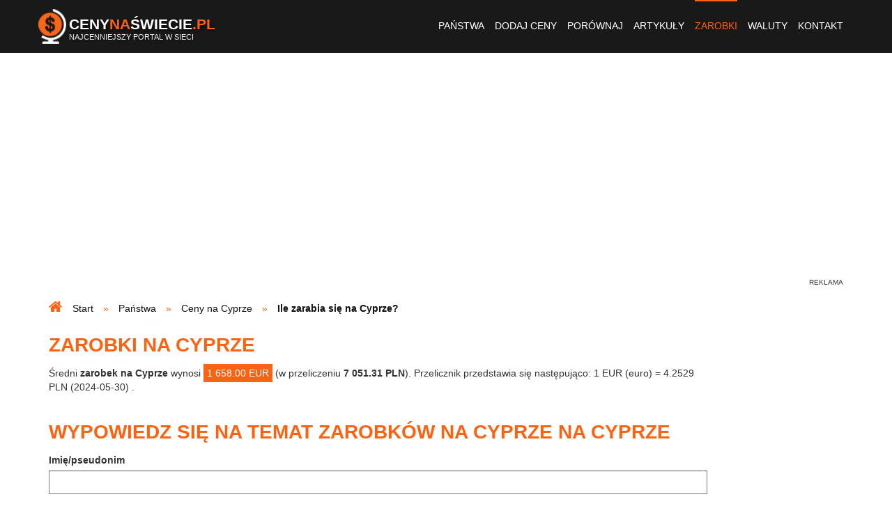

--- FILE ---
content_type: text/html; charset=UTF-8
request_url: https://www.cenynaswiecie.pl/zarobki-na-cyprze,40/
body_size: 7595
content:
<!DOCTYPE html>
<html lang="pl-PL">
<head>
<title>Zarobki na Cyprze - CenyNaSwiecie.pl</title>
<meta name="Description" content="Sprawdź, ile zarabia się na Cyprze. Dokonaj porównania średnich zarobków na Cyprze do innych państw." />
<meta name="Keywords" content="zarobki na Cyprze, średnie zarobki na Cyprze, ile zarabia się na Cyprze" />
<meta name="Robots" content="index, follow" />
<meta name="Distribution" content="Global" />
<meta charset="utf-8" />

<meta property="og:site_name" content="Ceny na świecie - ceny podstawowych produktów spożywczych" />
<meta property="og:title" content="Zarobki na Cyprze - CenyNaSwiecie.pl" />
<meta property="og:description" content="Sprawdź, ile zarabia się na Cyprze. Dokonaj porównania średnich zarobków na Cyprze do innych państw." />
<meta property="og:type" content="website" />
<meta property="og:url" content="https://www.cenynaswiecie.pl/zarobki-na-cyprze,40/" />
<meta property="og:image" content="https://www.cenynaswiecie.pl/images/screen.jpg" />
<meta property="og:locale" content="pl_PL" />

<meta name="apple-mobile-web-app-capable" content="yes" />
<meta name="viewport" content="minimum-scale=1.0, width=device-width, maximum-scale=1, user-scalable=no" />
<link href="/favicon.ico" rel="shortcut icon" type="image/x-icon" />
<link rel="alternate" type="application/rss+xml" title="Najnowsze ceny" href="/rss/pakiety-cen.xml" />

<link rel="stylesheet" href="https://stackpath.bootstrapcdn.com/font-awesome/4.7.0/css/font-awesome.min.css" />
<link rel="stylesheet" href="/build/website.374306c775b1f2999e6046e09635e784.css">
</head>
<body>
<header> <div class="container-fluid navbar navbar-default menu"> <div class="container"> <div class="logo"> <a href="/" title="ceny na świecie"> <img src="/images/logo.png" alt="ceny na świecie" class="pull-left" /> <div class="pull-left name"> Ceny<span>Na</span>Świecie<span>.pl</span> <div class="subname">Najcenniejszy portal w sieci</div> </div> </a> </div> <div class="navbar-header"> <button type="button" class="navbar-toggle collapsed" data-toggle="collapse" data-target="#nav" aria-expanded="false"> <span class="sr-only">Toggle navigation</span> <span class="icon-bar"></span> <span class="icon-bar"></span> <span class="icon-bar"></span> </button> </div> <div class="collapse navbar-collapse pull-right" id="nav"> <ul class="nav navbar-nav"> <li><a href="/panstwa/" title="państwa ze świata">Państwa</a></li> <li><a href="/dodaj-ceny/" title="dodaj nowe ceny">Dodaj ceny</a></li> <li><a href="/porownanie-cen-ze-swiata/" title="porównanie cen ze świata">Porównaj</a></li> <li><a href="/artykuly/" title="artykuły">Artykuły</a></li> <li class="current"><a href="/srednie-zarobki-na-swiecie/" title="średnie zarobki">Zarobki</a></li> <li><a href="/kursy-walut/" title="kursy walut">Waluty</a></li> <li><a href="/kontakt/" title="kontakt">Kontakt</a></li> </ul> </div> </div> </div></header><div class="container"> <div class="row"> </div></div> <div class="container hidden-sm hidden-xs m-t-b m-b-s"> <div class="partner-horizontal text-center"> <script async src="//pagead2.googlesyndication.com/pagead/js/adsbygoogle.js"></script> <ins class="adsbygoogle" style="display:block" data-ad-client="ca-pub-8784410547963963" data-ad-slot="2838414135" data-ad-format="auto"></ins> <script> (adsbygoogle = window.adsbygoogle || []).push({}); </script> </div> </div> <section id="breadcrumbs"> <div class="container"> <ul itemtype="http://schema.org/BreadcrumbList" itemprop="breadcrumb" itemscope="" class="breadcrumbs list-inline"> <li itemtype="http://schema.org/ListItem" itemprop="itemListElement" itemscope=""> <span itemtype="http://schema.org/WebPage" itemprop="item" itemscope="" itemid="/"> <a href="/" itemprop="url" title="ceny żywności i usług na świecie"> <span itemprop="name">Start</span> </a> </span> <meta content="1" itemprop="position" /> </li> <li itemtype="http://schema.org/ListItem" itemprop="itemListElement" itemscope=""> <span itemtype="http://schema.org/WebPage" itemprop="item" itemscope="" itemid="/panstwa/"> <a href="/panstwa/" itemprop="url" title="ceny ze świata"> <span itemprop="name">Państwa</span> </a> </span> <meta content="2" itemprop="position" /> </li> <li itemtype="http://schema.org/ListItem" itemprop="itemListElement" itemscope=""> <span itemtype="http://schema.org/WebPage" itemprop="item" itemscope="" itemid="/ceny-na-cyprze,40/"> <a href="/ceny-na-cyprze,40/" itemprop="url" title="jakie są ceny na Cyprze?"> <span itemprop="name">Ceny na Cyprze</span> </a> </span> <meta content="3" itemprop="position" /> </li> <li itemtype="http://schema.org/ListItem" itemprop="itemListElement" itemscope=""> <span itemtype="http://schema.org/Thing" itemprop="item" itemscope="" itemid="/zarobki-na-cyprze,40/"> <span itemprop="name">Ile zarabia się na Cyprze?</span> </span> <meta content="4" itemprop="position" /> </li> </ul> </div> </section> <section id="content" class="container m-b-m"> <h1>Zarobki na Cyprze</h1> <div class="row m-t-s"> <div class="col-lg-10 col-md-9 col-xs-12"> Średni <strong>zarobek na Cyprze</strong> wynosi <span class="price-2">1 658.00 EUR</span> (w przeliczeniu <span class="bold">7 051.31 PLN</span>). Przelicznik przedstawia się następująco: 1 EUR (euro) = 4.2529 PLN (2024-05-30) . <h4>Wypowiedz się na temat zarobków na Cyprze na Cyprze</h4> <form name="comment" method="post" action="#"><div id="comment"><div class="form-group label-floating"><label class="control-label" for="comment_author">Imię/pseudonim</label><input type="text" id="comment_author" name="comment[author]" pattern="[^&lt;&gt;]*" class="form-control" /></div><div class="form-group label-floating"><label class="control-label" for="comment_description">Treść</label><textarea id="comment_description" name="comment[description]" pattern="[^&lt;&gt;]*" class="form-control"></textarea></div><div class="form-group label-floating"><label class="control-label required" for="comment_recaptcha">Udowodnij, że jesteś człowiekiem</label><script src="https://www.google.com/recaptcha/api.js?hl=pl"></script><div class="g-recaptcha" data-theme="light" data-size="normal" data-type="image" data-sitekey="6LdaBeQSAAAAAI7nPg8IgrOPvGYWNHx_MUgq9kU7" data-callback="" data-expired-callback="" data-bind="" data-badge=""></div><noscript><div style="width: 302px; height: 352px;"><div style="width: 302px; height: 352px; position: relative;"><div style="width: 302px; height: 352px; position: absolute;"><iframe src="https://www.google.com/recaptcha/api/fallback?k=6LdaBeQSAAAAAI7nPg8IgrOPvGYWNHx_MUgq9kU7" style="width: 302px; height:352px; border-style: none; overflow: hidden;" ></iframe></div><div style="width: 250px; height: 80px; position: absolute; border-style: none; bottom: 21px; left: 25px; margin: 0; padding: 0; right: 25px;"><textarea id="g-recaptcha-response" name="g-recaptcha-response" class="g-recaptcha-response" style="width: 250px; height: 80px; border: 1px solid #c1c1c1; margin: 0; padding: 0; resize: none;" ></textarea></div></div></div></noscript></div><div class="form-group label-floating"><button type="submit" id="comment_save" name="comment[save]" class="btn-primary btn">Dodaj komentarz</button></div><input type="hidden" id="comment__token" name="comment[_token]" value="F2YnxMD5ImVbYspa2Sui-_vq9VgUkZIKU5alfSIw1qg" /></div></form> </div> <div class="col-lg-2 col-md-3"> <div class="partner-vertical text-center"> <script async src="//pagead2.googlesyndication.com/pagead/js/adsbygoogle.js"></script> <ins class="adsbygoogle" style="display:block" data-ad-client="ca-pub-8784410547963963" data-ad-slot="1222080130" data-ad-format="auto"></ins> <script> (adsbygoogle = window.adsbygoogle || []).push({}); </script> </div> </div> </div> </section> <section id="articles" class="m-b-b"> <div class="container"> <div class="row"> <div class="col-md-7 visible-lg visible-md"> <a href="/artykuly/wyjazd-na-wlasna-reke-latwiejszy-niz-myslisz-cz-ii/" title="Wyjazd na własną rękę – łatwiejszy, niż myślisz! Cz. II" class="article article-big" style="background-image: url('https://www.cenynaswiecie.pl/media/cache/homepage_article_big/wy/wyjazd-na-wlasna-reke-8c581.jpg')"> <div class="place">Świat</div> <div class="description"> <h3 class="title">Wyjazd na własną rękę – łatwiejszy, niż myślisz! Cz. II</h3> <span class="subtitle"></span> </div> </a> </div> <div class="col-md-5"> <div class="article-small-outer"> <a href="/artykuly/ile-zaplacimy-za-dobe-w-szpitalu-ranking-krajow/" title="Ile zapłacimy za dobę w szpitalu? Ranking krajów" class="article article-small-inner" style="background-image: url('https://www.cenynaswiecie.pl/media/cache/homepage_article_small/wo/woman-31870871920-696a9.jpg')"> <span class="place">Świat</span> <div class="description"> <h3 class="title">Ile zapłacimy za dobę w szpitalu? Ranking krajów</h3> </div> </a> </div> <div class="article-small-outer"> <a href="/artykuly/zrob-to-sam-wyjazd-do-andaluzji/" title="Zrób to sam - wyjazd do Andaluzji" class="article article-small-inner" style="background-image: url('https://www.cenynaswiecie.pl/media/cache/homepage_article_small/ne/nerja-andaluzja-4fd79.jpg')"> <span class="place">Andaluzja</span> <div class="description"> <h3 class="title">Zrób to sam - wyjazd do Andaluzji</h3> </div> </a> </div> <div class="article-small-outer"> <a href="/artykuly/podstawowy-przewodnik-po-rzymie/" title="Podstawowy przewodnik po Rzymie" class="article article-small-inner" style="background-image: url('https://www.cenynaswiecie.pl/media/cache/homepage_article_small/pi/piazza-navona-roma-60af7.jpg')"> <span class="place">Rzym</span> <div class="description"> <h3 class="title">Podstawowy przewodnik po Rzymie</h3> </div> </a> </div> <div class="article-small-outer"> <a href="/artykuly/cuba-libre-poprosze/" title="Cuba Libre poproszę!" class="article article-small-inner" style="background-image: url('https://www.cenynaswiecie.pl/media/cache/homepage_article_small/ha/havana-f1114.jpg')"> <span class="place">Kuba</span> <div class="description"> <h3 class="title">Cuba Libre poproszę!</h3> </div> </a> </div> </div> </div> </div> </section> <section id="social-media"> <div class="container"> <div class="row"> <div class="col-xs-12 text-center"> <a href="https://www.facebook.com/CenyNaSwieciePl" target="_blank">Polub Portal na Facebooku</a> </div> </div> </div></section> <section id="suggestions"> <div class="container"> <div class="row"> <div class="col-lg-7 col-xs-12 first"> <div class="block"> <div class="icon"> <i class="fa fa-star"></i> </div> <h2>Najpopularniejsze<br /><strong>państwa</strong></h2> <ul class="list-unstyled ul-col-lg-3 ul-col-xs-2"> <li><span class="flag flag-icon flag-icon-pl"></span> <a href="/ceny-w-polsce,250/" title="ceny w Polsce">Polska</a> <span class="hidden-xs">(9 323)</span></li> <li><span class="flag flag-icon flag-icon-de"></span> <a href="/ceny-w-niemczech,144/" title="ceny w Niemczech">Niemcy</a> <span class="hidden-xs">(1 842)</span></li> <li><span class="flag flag-icon flag-icon-gb-eng"></span> <a href="/ceny-w-anglii,243/" title="ceny w Anglii">Anglia</a> <span class="hidden-xs">(1 342)</span></li> <li><span class="flag flag-icon flag-icon-dk"></span> <a href="/ceny-w-danii,43/" title="ceny w Danii">Dania</a> <span class="hidden-xs">(1 017)</span></li> <li><span class="flag flag-icon flag-icon-nl"></span> <a href="/ceny-w-holandii,143/" title="ceny w Holandii">Holandia</a> <span class="hidden-xs">(988)</span></li> <li><span class="flag flag-icon flag-icon-ie"></span> <a href="/ceny-w-irlandii,84/" title="ceny w Irlandii">Irlandia</a> <span class="hidden-xs">(850)</span></li> <li><span class="flag flag-icon flag-icon-hr"></span> <a href="/ceny-w-chorwacji,38/" title="ceny w Chorwacji">Chorwacja</a> <span class="hidden-xs">(810)</span></li> <li><span class="flag flag-icon flag-icon-no"></span> <a href="/ceny-w-norwegii,149/" title="ceny w Norwegii">Norwegia</a> <span class="hidden-xs">(790)</span></li> <li><span class="flag flag-icon flag-icon-it"></span> <a href="/ceny-we-wloszech,226/" title="ceny we Włoszech">Włochy</a> <span class="hidden-xs">(774)</span></li> <li><span class="flag flag-icon flag-icon-es"></span> <a href="/ceny-w-hiszpanii,77/" title="ceny w Hiszpanii">Hiszpania</a> <span class="hidden-xs">(767)</span></li> <li><span class="flag flag-icon flag-icon-se"></span> <a href="/ceny-w-szwecji,202/" title="ceny w Szwecji">Szwecja</a> <span class="hidden-xs">(723)</span></li> <li><span class="flag flag-icon flag-icon-gr"></span> <a href="/ceny-w-grecji,63/" title="ceny w Grecji">Grecja</a> <span class="hidden-xs">(716)</span></li> <li><span class="flag flag-icon flag-icon-cz"></span> <a href="/ceny-w-czechach,164/" title="ceny w Czechach">Czechy</a> <span class="hidden-xs">(681)</span></li> <li><span class="flag flag-icon flag-icon-ua"></span> <a href="/ceny-na-ukrainie,218/" title="ceny na Ukrainie">Ukraina</a> <span class="hidden-xs">(672)</span></li> <li><span class="flag flag-icon flag-icon-bg"></span> <a href="/ceny-w-bulgarii,32/" title="ceny w Bułgarii">Bułgaria</a> <span class="hidden-xs">(606)</span></li> <li><span class="flag flag-icon flag-icon-us"></span> <a href="/ceny-w-stanach-zjednoczonych,193/" title="ceny w Stanach Zjednoczonych">Stany Zjednoczone</a> <span class="hidden-xs">(547)</span></li> <li><span class="flag flag-icon flag-icon-ca"></span> <a href="/ceny-w-kanadzie,95/" title="ceny w Kanadzie">Kanada</a> <span class="hidden-xs">(503)</span></li> <li><span class="flag flag-icon flag-icon-fr"></span> <a href="/ceny-we-francji,57/" title="ceny we Francji">Francja</a> <span class="hidden-xs">(492)</span></li> <li><span class="flag flag-icon flag-icon-is"></span> <a href="/ceny-w-islandii,85/" title="ceny w Islandii">Islandia</a> <span class="hidden-xs">(436)</span></li> <li><span class="flag flag-icon flag-icon-hu"></span> <a href="/ceny-na-wegrzech,224/" title="ceny na Węgrzech">Węgry</a> <span class="hidden-xs">(384)</span></li> <li><span class="flag flag-icon flag-icon-au"></span> <a href="/ceny-w-australii,12/" title="ceny w Australii">Australia</a> <span class="hidden-xs">(375)</span></li> <li><span class="flag flag-icon flag-icon-al"></span> <a href="/ceny-w-albanii,2/" title="ceny w Albanii">Albania</a> <span class="hidden-xs">(366)</span></li> <li><span class="flag flag-icon flag-icon-ch"></span> <a href="/ceny-w-szwajcarii,201/" title="ceny w Szwajcarii">Szwajcaria</a> <span class="hidden-xs">(358)</span></li> <li><span class="flag flag-icon flag-icon-lt"></span> <a href="/ceny-na-litwie,115/" title="ceny na Litwie">Litwa</a> <span class="hidden-xs">(346)</span></li> <li><span class="flag flag-icon flag-icon-be"></span> <a href="/ceny-w-belgii,19/" title="ceny w Belgii">Belgia</a> <span class="hidden-xs">(317)</span></li> <li><span class="flag flag-icon flag-icon-at"></span> <a href="/ceny-w-austrii,13/" title="ceny w Austrii">Austria</a> <span class="hidden-xs">(305)</span></li> <li><span class="flag flag-icon flag-icon-me"></span> <a href="/ceny-w-czarnogorze,42/" title="ceny w Czarnogórze">Czarnogóra</a> <span class="hidden-xs">(299)</span></li> <li><span class="flag flag-icon flag-icon-ro"></span> <a href="/ceny-w-rumunii,170/" title="ceny w Rumunii">Rumunia</a> <span class="hidden-xs">(293)</span></li> <li><span class="flag flag-icon flag-icon-cy"></span> <a href="/ceny-na-cyprze,40/" title="ceny na Cyprze">Cypr</a> <span class="hidden-xs">(277)</span></li> <li><span class="flag flag-icon flag-icon-by"></span> <a href="/ceny-na-bialorusi,24/" title="ceny na Białorusi">Białoruś</a> <span class="hidden-xs">(266)</span></li> <li><span class="flag flag-icon flag-icon-fi"></span> <a href="/ceny-w-finlandii,56/" title="ceny w Finlandii">Finlandia</a> <span class="hidden-xs">(264)</span></li> <li><span class="flag flag-icon flag-icon-sk"></span> <a href="/ceny-na-slowacji,189/" title="ceny na Słowacji">Słowacja</a> <span class="hidden-xs">(255)</span></li> </ul> <span class="hidden-xs">W nawiasach podana jest ilość cen. Ogólna liczba cen w portalu wynosi: <span class="bold">32 528</span>.</span> </div> <a href="https://www.cenynaswiecie.pl/panstwa/" title="państwa ze świata" class="block-footer">więcej</a> </div> <div class="col-lg-5 col-xs-12"> <div class="block"> <div class="icon"> <i class="fa fa-compress"></i> </div> <h2>Najczęstsze<br /><strong>porównania</strong></h2> <ul class="list-unstyled ul-col-lg-2"> <li class="text-center justify"> <span class="flag flag-icon flag-icon-gr hidden-xs"></span> <a href="/porownanie-cen-w-grecji-i-w-hiszpanii,63,77/" title="porównanie cen - Grecja a Hiszpania">Grecja - Hiszpania</a> <span class="flag flag-icon flag-icon-es hidden-xs"></span> </li> <li class="text-center justify"> <span class="flag flag-icon flag-icon-de hidden-xs"></span> <a href="/porownanie-cen-w-niemczech-i-w-polsce,144,250/" title="porównanie cen - Niemcy a Polska">Niemcy - Polska</a> <span class="flag flag-icon flag-icon-pl hidden-xs"></span> </li> <li class="text-center justify"> <span class="flag flag-icon flag-icon-be hidden-xs"></span> <a href="/porownanie-cen-w-belgii-i-w-holandii,19,143/" title="porównanie cen - Belgia a Holandia">Belgia - Holandia</a> <span class="flag flag-icon flag-icon-nl hidden-xs"></span> </li> <li class="text-center justify"> <span class="flag flag-icon flag-icon-is hidden-xs"></span> <a href="/porownanie-cen-w-islandii-i-w-kanadzie,85,95/" title="porównanie cen - Islandia a Kanada">Islandia - Kanada</a> <span class="flag flag-icon flag-icon-ca hidden-xs"></span> </li> <li class="text-center justify"> <span class="flag flag-icon flag-icon-at hidden-xs"></span> <a href="/porownanie-cen-w-austrii-i-we-francji,13,57/" title="porównanie cen - Austria a Francja">Austria - Francja</a> <span class="flag flag-icon flag-icon-fr hidden-xs"></span> </li> <li class="text-center justify"> <span class="flag flag-icon flag-icon-fi hidden-xs"></span> <a href="/porownanie-cen-w-finlandii-i-w-szwecji,56,202/" title="porównanie cen - Finlandia a Szwecja">Finlandia - Szwecja</a> <span class="flag flag-icon flag-icon-se hidden-xs"></span> </li> <li class="text-center justify"> <span class="flag flag-icon flag-icon-ie hidden-xs"></span> <a href="/porownanie-cen-w-irlandii-i-w-anglii,84,243/" title="porównanie cen - Irlandia a Anglia">Irlandia - Anglia</a> <span class="flag flag-icon flag-icon-gb-eng hidden-xs"></span> </li> <li class="text-center justify"> <span class="flag flag-icon flag-icon-al hidden-xs"></span> <a href="/porownanie-cen-w-albanii-i-w-czarnogorze,2,42/" title="porównanie cen - Albania a Czarnogóra">Albania - Czarnogóra</a> <span class="flag flag-icon flag-icon-me hidden-xs"></span> </li> <li class="text-center justify"> <span class="flag flag-icon flag-icon-bg hidden-xs"></span> <a href="/porownanie-cen-w-bulgarii-i-w-chorwacji,32,38/" title="porównanie cen - Bułgaria a Chorwacja">Bułgaria - Chorwacja</a> <span class="flag flag-icon flag-icon-hr hidden-xs"></span> </li> <li class="text-center justify"> <span class="flag flag-icon flag-icon-fr hidden-xs"></span> <a href="/porownanie-cen-we-francji-i-w-niemczech,57,144/" title="porównanie cen - Francja a Niemcy">Francja - Niemcy</a> <span class="flag flag-icon flag-icon-de hidden-xs"></span> </li> <li class="text-center justify"> <span class="flag flag-icon flag-icon-no hidden-xs"></span> <a href="/porownanie-cen-w-norwegii-i-w-szwecji,149,202/" title="porównanie cen - Norwegia a Szwecja">Norwegia - Szwecja</a> <span class="flag flag-icon flag-icon-se hidden-xs"></span> </li> <li class="text-center justify"> <span class="flag flag-icon flag-icon-ch hidden-xs"></span> <a href="/porownanie-cen-w-szwajcarii-i-we-wloszech,201,226/" title="porównanie cen - Szwajcaria a Włochy">Szwajcaria - Włochy</a> <span class="flag flag-icon flag-icon-it hidden-xs"></span> </li> <li class="text-center justify"> <span class="flag flag-icon flag-icon-cy hidden-xs"></span> <a href="/porownanie-cen-na-cyprze-i-w-portugalii,40,163/" title="porównanie cen - Cypr a Portugalia">Cypr - Portugalia</a> <span class="flag flag-icon flag-icon-pt hidden-xs"></span> </li> <li class="text-center justify"> <span class="flag flag-icon flag-icon-hr hidden-xs"></span> <a href="/porownanie-cen-w-chorwacji-i-w-turcji,38,214/" title="porównanie cen - Chorwacja a Turcja">Chorwacja - Turcja</a> <span class="flag flag-icon flag-icon-tr hidden-xs"></span> </li> <li class="text-center justify"> <span class="flag flag-icon flag-icon-cn hidden-xs"></span> <a href="/porownanie-cen-w-chinach-i-w-japonii,37,88/" title="porównanie cen - Chiny a Japonia">Chiny - Japonia</a> <span class="flag flag-icon flag-icon-jp hidden-xs"></span> </li> <li class="text-center justify"> <span class="flag flag-icon flag-icon-au hidden-xs"></span> <a href="/porownanie-cen-w-autralii-i-w-stanach-zjednoczonych,12,193/" title="porównanie cen - Autralia a USA">Autralia - USA</a> <span class="flag flag-icon flag-icon-us hidden-xs"></span> </li> <li class="text-center justify"> <span class="flag flag-icon flag-icon-cy hidden-xs"></span> <a href="/porownanie-cen-na-cyprze-i-na-malcie,40,126/" title="porównanie cen - Cypr a Malta">Cypr - Malta</a> <span class="flag flag-icon flag-icon-mt hidden-xs"></span> </li> <li class="text-center justify"> <span class="flag flag-icon flag-icon-ru hidden-xs"></span> <a href="/porownanie-cen-w-rosji-i-na-ukrainie,169,218/" title="porównanie cen - Rosja a Ukraina">Rosja - Ukraina</a> <span class="flag flag-icon flag-icon-ua hidden-xs"></span> </li> <li class="text-center justify"> <span class="flag flag-icon flag-icon-dk hidden-xs"></span> <a href="/porownanie-cen-w-danii-i-na-islandii,43,85/" title="porównanie cen - Dania a Islandia">Dania - Islandia</a> <span class="flag flag-icon flag-icon-is hidden-xs"></span> </li> <li class="text-center justify"> <span class="flag flag-icon flag-icon-cz hidden-xs"></span> <a href="/porownanie-cen-w-czechach-i-na-slowacji,164,189/" title="porównanie cen - Czechy a Słowacja">Czechy - Słowacja</a> <span class="flag flag-icon flag-icon-si hidden-xs"></span> </li> <li class="text-center justify"> <span class="flag flag-icon flag-icon-bg hidden-xs"></span> <a href="/porownanie-cen-w-bulgarii-i-w-hiszpanii,32,77/" title="porównanie cen - Bułgaria a Hiszpania">Bułgaria - Hiszpania</a> <span class="flag flag-icon flag-icon-es hidden-xs"></span> </li> <li class="text-center justify"> <span class="flag flag-icon flag-icon-me hidden-xs"></span> <a href="/porownanie-cen-w-czarnogorze-i-w-grecji,42,63/" title="porównanie cen - Czarnogóra a Grecja">Czarnogóra - Grecja</a> <span class="flag flag-icon flag-icon-gr hidden-xs"></span> </li> <li class="text-center justify"> <span class="flag flag-icon flag-icon-pt hidden-xs"></span> <a href="/porownanie-cen-w-portugalii-i-we-wloszeh,163,226/" title="porównanie cen - Portugalia a Włochy">Portugalia - Włochy</a> <span class="flag flag-icon flag-icon-it hidden-xs"></span> </li> <li class="text-center justify"> <span class="flag flag-icon flag-icon-us hidden-xs"></span> <a href="/porownanie-cen-w-stanach-zjednoczonych-i-w-anglii,193,243/" title="porównanie cen - USA a Anglia">USA - Anglia</a> <span class="flag flag-icon flag-icon-gb-eng hidden-xs"></span> </li> </ul> </div> <a href="https://www.cenynaswiecie.pl/porownanie-cen-ze-swiata/" title="porównanie cen ze świata" class="block-footer">więcej</a> </div> </div> </div></section> <div class="container m-t-b m-b-m"> <div class="partner-horizontal text-center"> <script async src="//pagead2.googlesyndication.com/pagead/js/adsbygoogle.js"></script> <ins class="adsbygoogle" style="display:block" data-ad-client="ca-pub-8784410547963963" data-ad-slot="4082895993" data-ad-format="auto" data-full-width-responsive="true"></ins> <script> (adsbygoogle = window.adsbygoogle || []).push({}); </script> </div> </div> <section id="incentive-to-action"> <div class="shadow"> <div class="container"> <div class="title text-center"> <i class="fa fa-info-circle icon"></i><br /> <span>Znalazłeś informacje,<br />których szukałeś?</span> </div> <div class="text-center"> <p> To zasługa innych internautów.<br /> Wszystkie ceny zostały dodane przez czytelników portalu.<br /> W bazie znajduje się <span class="bold">32 528 cen!</span> </p> <a href="/dodaj-ceny/" title="dodaj ceny" class="btn btn-primary">Dodaj swoje ceny!</a> </div> </div> </div></section><section id="numbers" class="visible-lg visiible-md"> <div class="container"> <div class="row"> <div class="col-lg-3 col-md-4"> <div class="circle"><i class="fa fa-shopping-cart"></i></div> <div class="description"> <span class="number">32 528</span><br /> cen ze świata </div> </div> <div class="col-lg-3 col-md-4"> <div class="circle"><i class="fa fa-map-marker"></i></div> <div class="description"> <span class="number">116</span><br /> państw </div> </div> <div class="col-lg-3 visible-lg"> <div class="circle"><i class="fa fa-comment"></i></div> <div class="description"> <span class="number">2 422</span><br /> komentarzy </div> </div> <div class="col-lg-3 col-md-4"> <div class="circle"><i class="fa fa-user"></i></div> <div class="description"> <span class="number">1 000 000</span><br /> użytkowników rocznie </div> </div> </div> </div></section><footer> <div class="container footer"> <div class="col-md-2 col-sm-3 col-xs-12"> <h6>Zobacz</h6> <ul class="list-unstyled menu"> <li><a href="/panstwa/" title="państwa ze świata">Państwa</a></li> <li><a href="/dodaj-ceny/" title="dodaj nowe ceny">Dodaj ceny</a></li> <li><a href="/porownanie-cen-ze-swiata/" title="porównanie cen ze świata">Porównaj</a></li> <li><a href="/srednie-zarobki-na-swiecie/" title="średnie zarobki">Średnie zarobki</a></li> <li><a href="/reklama/" title="reklama">Reklama</a></li> <li><a href="/regulamin-serwisu-internetowego/" title="regulamin">Regulamin</a></li> <li><a href="/kontakt/" title="kontakt">Kontakt</a></li> <li><img src="/images/rss.png" alt="rss" /> <a href="/rss/pakiety-cen.xml" target="blank" title="kanał RSS">Kanał RSS</a></li> </ul> </div> <div class="col-md-6 col-sm-9 col-xs-12"> <h6>Najnowsze ceny</h6> <ul class="list-unstyled ul-col-lg-3 ul-col-xs-2"> <li> <span class="flag flag-icon flag-icon-de"></span> <a href="/niemcy-cottbus/ceny-podstawowych-produktow,144,2006/" title="ceny w Niemczech (Cottbus)">Niemcy (Cottbus)</a> </li> <li> <span class="flag flag-icon flag-icon-cz"></span> <a href="/czechy-olomuniec/ceny-podstawowych-produktow,164,2003/" title="ceny w Czechach (Ołomuniec)">Czechy (Ołomuniec)</a> </li> <li> <span class="flag flag-icon flag-icon-dk"></span> <a href="/dania-snderborg/ceny-podstawowych-produktow,43,2002/" title="ceny w Danii (Sønderborg)">Dania (Sønderborg)</a> </li> <li> <span class="flag flag-icon flag-icon-pl"></span> <a href="/polska-gorzow-wielkopolski/ceny-podstawowych-produktow,250,2001/" title="ceny w Polsce (Gorzów Wielkopolski)">Polska (Gorzów Wielkopolski)</a> </li> <li> <span class="flag flag-icon flag-icon-pl"></span> <a href="/polska-grudziadz/ceny-podstawowych-produktow,250,2000/" title="ceny w Polsce (Grudziądz)">Polska (Grudziądz)</a> </li> <li> <span class="flag flag-icon flag-icon-pl"></span> <a href="/polska-krakow/ceny-podstawowych-produktow,250,1999/" title="ceny w Polsce (Kraków)">Polska (Kraków)</a> </li> <li> <span class="flag flag-icon flag-icon-lv"></span> <a href="/lotwa-lajti/ceny-podstawowych-produktow,117,1995/" title="ceny na Łotwie (Lajti)">Łotwa (Lajti)</a> </li> <li> <span class="flag flag-icon flag-icon-us"></span> <a href="/stany-zjednoczone-chicago/ceny-podstawowych-produktow,193,1992/" title="ceny w Stanach Zjednoczonych (Chicago)">Stany Zjednoczone (Chicago)</a> </li> <li> <span class="flag flag-icon flag-icon-is"></span> <a href="/islandia-rejkiawik/ceny-podstawowych-produktow,85,1982/" title="ceny w Islandii (Rejkiawik)">Islandia (Rejkiawik)</a> </li> <li> <span class="flag flag-icon flag-icon-gr"></span> <a href="/grecja-sidari/ceny-podstawowych-produktow,63,1980/" title="ceny w Grecji (Sidari)">Grecja (Sidari)</a> </li> <li> <span class="flag flag-icon flag-icon-ie"></span> <a href="/irlandia-dublin/ceny-podstawowych-produktow,84,1979/" title="ceny w Irlandii (Dublin)">Irlandia (Dublin)</a> </li> <li> <span class="flag flag-icon flag-icon-gb-eng"></span> <a href="/anglia-birmigham/ceny-podstawowych-produktow,243,1977/" title="ceny w Anglii (Birmigham)">Anglia (Birmigham)</a> </li> <li> <span class="flag flag-icon flag-icon-pt"></span> <a href="/portugalia-lizbona/ceny-podstawowych-produktow,163,1973/" title="ceny w Portugalii (Lizbona)">Portugalia (Lizbona)</a> </li> <li> <span class="flag flag-icon flag-icon-cz"></span> <a href="/czechy-mlada-boleslav/ceny-podstawowych-produktow,164,1969/" title="ceny w Czechach (Mlada Boleslav)">Czechy (Mlada Boleslav)</a> </li> <li> <span class="flag flag-icon flag-icon-au"></span> <a href="/australia-newcastle/ceny-podstawowych-produktow,12,1967/" title="ceny w Australii (Newcastle)">Australia (Newcastle)</a> </li> <li> <span class="flag flag-icon flag-icon-na"></span> <a href="/namibia-windhuk/ceny-podstawowych-produktow,140,1959/" title="ceny w Namibii (Windhuk)">Namibia (Windhuk)</a> </li> <li> <span class="flag flag-icon flag-icon-ua"></span> <a href="/ukraina-rivne/ceny-podstawowych-produktow,218,1953/" title="ceny na Ukrainie (Rivne)">Ukraina (Rivne)</a> </li> <li> <span class="flag flag-icon flag-icon-is"></span> <a href="/islandia-reykjavik/ceny-podstawowych-produktow,85,1951/" title="ceny w Islandii (Reykjavik)">Islandia (Reykjavik)</a> </li> <li> <span class="flag flag-icon flag-icon-mx"></span> <a href="/meksyk/ceny-podstawowych-produktow,132,1944/" title="ceny w Meksyku (na dzień 2021-07-26)">Meksyk</a> </li> <li> <span class="flag flag-icon flag-icon-be"></span> <a href="/belgia-aalter/ceny-podstawowych-produktow,19,1941/" title="ceny w Belgii (Aalter)">Belgia (Aalter)</a> </li> </ul> </div> <div class="col-md-4 col-xs-12"> <h6>Prywatność</h6> <span>Ta strona używa cookie i innych technologii w celu poprawnej realizacji dostarczanych usług oraz w celach gromadzenia anonimowych informacji statystycznych. Korzystając z niej wyrażasz zgodę na ich używanie zgodnie z aktualnymi ustawieniami przeglądarki.<br /><a href="/polityka-prywatnosci/" title="polityka prywatności">Czytaj więcej</a>.</span> <br /> <br /> <a href="http://adwokatbogucki.pl" target="_blank" title="Adwokat Bytom">Adwokat Bytom</a><br /> <a href="https://codito.io/" title="Random code generator" target="_blank">Random code generator</a> </div> </div> <div class="copyrights"> <div class="container"> <div class="row"> <div class="col-sm-6 col-xs-12"> CenyNaSwiecie.pl 2013-2026. Wszelkie prawa zastrzeżone </div> <div class="col-sm-6 col-xs-12 text-right"> Realizacja: <a href="https://www.programista-php.katowice.pl/" title="Programista PHP Katowice">Programista PHP Katowice</a> </div> </div> </div> </div></footer> <script async src="//pagead2.googlesyndication.com/pagead/js/adsbygoogle.js"></script> <script> (adsbygoogle = window.adsbygoogle || []).push({ google_ad_client: "ca-pub-8784410547963963", enable_page_level_ads: true, overlays: {bottom: true} }); </script> <!-- Google tag (gtag.js) --> <script async src="https://www.googletagmanager.com/gtag/js?id=G-8EWLKCP23J"></script> <script> window.dataLayer = window.dataLayer || []; function gtag(){dataLayer.push(arguments);} gtag('js', new Date()); gtag('config', 'G-8EWLKCP23J'); </script><div class="partner-check hidden hidden-sm hidden-xs"> <div class="container"> <div class="info text-center">Użytkowniku Adblocka!</div> <div class="text-center"><span class="bold">Dzięki reklamom</span> masz darmowy dostęp do interesujących treści.</div> <div class="text-center">Dodaj portal CenyNaSwiecie.pl do wyjątków Adblocka, odśwież stronę i dalej przeglądaj nasze treści.</div> <div class="buttons text-center"> <a href="abp:subscribe?location=https%3A%2F%2Fwww.cenynaswiecie.pl%2Fwhitelist.txt&title=cenynaswiecie.pl" target="blank" class="btn-primary btn-lg">OK, chcę dodać portal do wyjątków</a> <a href="#" class="hide-partner-check">Przejdź do portalu <span class="fa fa-chevron-right"></span></a> </div> </div></div><div class="modal fade" tabindex="-1" role="dialog" id="modal-incentive"> <div class="modal-dialog" role="document"> <div class="modal-content"> <div class="modal-header"> <button type="button" class="close" data-dismiss="modal" aria-label="Close"><span aria-hidden="true">&times;</span></button> <h4 class="modal-title text-uppercase">Dziękujemy za zaufanie!</h4> </div> <div class="modal-body"> <p class="text-justify"> Cieszymy się, że przeglądasz nasze zasoby. Powinieneś wiedzieć, że wszystkie ceny zostały dodane przez czytelników portalu. Do dziś dodano aż <span class="red bold">32 528 cen!</span><br /> <br /> Czy poświęcisz <span class="bold">trzy minuty</span> i dodasz ceny ze swojej miejscowości albo państwa, które niedawno odwiedziłeś? </p> </div> <div class="modal-footer"> <a class="btn btn-default" data-dismiss="modal">Zamknij</a> <a class="btn btn-primary" href="/dodaj-ceny/">Dodaj swoje ceny</a> </div> </div> </div></div><script src="/build/website.c46a9c2021756b767b00.js"></script></body>
</html>


--- FILE ---
content_type: text/html; charset=utf-8
request_url: https://www.google.com/recaptcha/api2/anchor?ar=1&k=6LdaBeQSAAAAAI7nPg8IgrOPvGYWNHx_MUgq9kU7&co=aHR0cHM6Ly93d3cuY2VueW5hc3dpZWNpZS5wbDo0NDM.&hl=pl&type=image&v=PoyoqOPhxBO7pBk68S4YbpHZ&theme=light&size=normal&anchor-ms=20000&execute-ms=30000&cb=x335beglywin
body_size: 49736
content:
<!DOCTYPE HTML><html dir="ltr" lang="pl"><head><meta http-equiv="Content-Type" content="text/html; charset=UTF-8">
<meta http-equiv="X-UA-Compatible" content="IE=edge">
<title>reCAPTCHA</title>
<style type="text/css">
/* cyrillic-ext */
@font-face {
  font-family: 'Roboto';
  font-style: normal;
  font-weight: 400;
  font-stretch: 100%;
  src: url(//fonts.gstatic.com/s/roboto/v48/KFO7CnqEu92Fr1ME7kSn66aGLdTylUAMa3GUBHMdazTgWw.woff2) format('woff2');
  unicode-range: U+0460-052F, U+1C80-1C8A, U+20B4, U+2DE0-2DFF, U+A640-A69F, U+FE2E-FE2F;
}
/* cyrillic */
@font-face {
  font-family: 'Roboto';
  font-style: normal;
  font-weight: 400;
  font-stretch: 100%;
  src: url(//fonts.gstatic.com/s/roboto/v48/KFO7CnqEu92Fr1ME7kSn66aGLdTylUAMa3iUBHMdazTgWw.woff2) format('woff2');
  unicode-range: U+0301, U+0400-045F, U+0490-0491, U+04B0-04B1, U+2116;
}
/* greek-ext */
@font-face {
  font-family: 'Roboto';
  font-style: normal;
  font-weight: 400;
  font-stretch: 100%;
  src: url(//fonts.gstatic.com/s/roboto/v48/KFO7CnqEu92Fr1ME7kSn66aGLdTylUAMa3CUBHMdazTgWw.woff2) format('woff2');
  unicode-range: U+1F00-1FFF;
}
/* greek */
@font-face {
  font-family: 'Roboto';
  font-style: normal;
  font-weight: 400;
  font-stretch: 100%;
  src: url(//fonts.gstatic.com/s/roboto/v48/KFO7CnqEu92Fr1ME7kSn66aGLdTylUAMa3-UBHMdazTgWw.woff2) format('woff2');
  unicode-range: U+0370-0377, U+037A-037F, U+0384-038A, U+038C, U+038E-03A1, U+03A3-03FF;
}
/* math */
@font-face {
  font-family: 'Roboto';
  font-style: normal;
  font-weight: 400;
  font-stretch: 100%;
  src: url(//fonts.gstatic.com/s/roboto/v48/KFO7CnqEu92Fr1ME7kSn66aGLdTylUAMawCUBHMdazTgWw.woff2) format('woff2');
  unicode-range: U+0302-0303, U+0305, U+0307-0308, U+0310, U+0312, U+0315, U+031A, U+0326-0327, U+032C, U+032F-0330, U+0332-0333, U+0338, U+033A, U+0346, U+034D, U+0391-03A1, U+03A3-03A9, U+03B1-03C9, U+03D1, U+03D5-03D6, U+03F0-03F1, U+03F4-03F5, U+2016-2017, U+2034-2038, U+203C, U+2040, U+2043, U+2047, U+2050, U+2057, U+205F, U+2070-2071, U+2074-208E, U+2090-209C, U+20D0-20DC, U+20E1, U+20E5-20EF, U+2100-2112, U+2114-2115, U+2117-2121, U+2123-214F, U+2190, U+2192, U+2194-21AE, U+21B0-21E5, U+21F1-21F2, U+21F4-2211, U+2213-2214, U+2216-22FF, U+2308-230B, U+2310, U+2319, U+231C-2321, U+2336-237A, U+237C, U+2395, U+239B-23B7, U+23D0, U+23DC-23E1, U+2474-2475, U+25AF, U+25B3, U+25B7, U+25BD, U+25C1, U+25CA, U+25CC, U+25FB, U+266D-266F, U+27C0-27FF, U+2900-2AFF, U+2B0E-2B11, U+2B30-2B4C, U+2BFE, U+3030, U+FF5B, U+FF5D, U+1D400-1D7FF, U+1EE00-1EEFF;
}
/* symbols */
@font-face {
  font-family: 'Roboto';
  font-style: normal;
  font-weight: 400;
  font-stretch: 100%;
  src: url(//fonts.gstatic.com/s/roboto/v48/KFO7CnqEu92Fr1ME7kSn66aGLdTylUAMaxKUBHMdazTgWw.woff2) format('woff2');
  unicode-range: U+0001-000C, U+000E-001F, U+007F-009F, U+20DD-20E0, U+20E2-20E4, U+2150-218F, U+2190, U+2192, U+2194-2199, U+21AF, U+21E6-21F0, U+21F3, U+2218-2219, U+2299, U+22C4-22C6, U+2300-243F, U+2440-244A, U+2460-24FF, U+25A0-27BF, U+2800-28FF, U+2921-2922, U+2981, U+29BF, U+29EB, U+2B00-2BFF, U+4DC0-4DFF, U+FFF9-FFFB, U+10140-1018E, U+10190-1019C, U+101A0, U+101D0-101FD, U+102E0-102FB, U+10E60-10E7E, U+1D2C0-1D2D3, U+1D2E0-1D37F, U+1F000-1F0FF, U+1F100-1F1AD, U+1F1E6-1F1FF, U+1F30D-1F30F, U+1F315, U+1F31C, U+1F31E, U+1F320-1F32C, U+1F336, U+1F378, U+1F37D, U+1F382, U+1F393-1F39F, U+1F3A7-1F3A8, U+1F3AC-1F3AF, U+1F3C2, U+1F3C4-1F3C6, U+1F3CA-1F3CE, U+1F3D4-1F3E0, U+1F3ED, U+1F3F1-1F3F3, U+1F3F5-1F3F7, U+1F408, U+1F415, U+1F41F, U+1F426, U+1F43F, U+1F441-1F442, U+1F444, U+1F446-1F449, U+1F44C-1F44E, U+1F453, U+1F46A, U+1F47D, U+1F4A3, U+1F4B0, U+1F4B3, U+1F4B9, U+1F4BB, U+1F4BF, U+1F4C8-1F4CB, U+1F4D6, U+1F4DA, U+1F4DF, U+1F4E3-1F4E6, U+1F4EA-1F4ED, U+1F4F7, U+1F4F9-1F4FB, U+1F4FD-1F4FE, U+1F503, U+1F507-1F50B, U+1F50D, U+1F512-1F513, U+1F53E-1F54A, U+1F54F-1F5FA, U+1F610, U+1F650-1F67F, U+1F687, U+1F68D, U+1F691, U+1F694, U+1F698, U+1F6AD, U+1F6B2, U+1F6B9-1F6BA, U+1F6BC, U+1F6C6-1F6CF, U+1F6D3-1F6D7, U+1F6E0-1F6EA, U+1F6F0-1F6F3, U+1F6F7-1F6FC, U+1F700-1F7FF, U+1F800-1F80B, U+1F810-1F847, U+1F850-1F859, U+1F860-1F887, U+1F890-1F8AD, U+1F8B0-1F8BB, U+1F8C0-1F8C1, U+1F900-1F90B, U+1F93B, U+1F946, U+1F984, U+1F996, U+1F9E9, U+1FA00-1FA6F, U+1FA70-1FA7C, U+1FA80-1FA89, U+1FA8F-1FAC6, U+1FACE-1FADC, U+1FADF-1FAE9, U+1FAF0-1FAF8, U+1FB00-1FBFF;
}
/* vietnamese */
@font-face {
  font-family: 'Roboto';
  font-style: normal;
  font-weight: 400;
  font-stretch: 100%;
  src: url(//fonts.gstatic.com/s/roboto/v48/KFO7CnqEu92Fr1ME7kSn66aGLdTylUAMa3OUBHMdazTgWw.woff2) format('woff2');
  unicode-range: U+0102-0103, U+0110-0111, U+0128-0129, U+0168-0169, U+01A0-01A1, U+01AF-01B0, U+0300-0301, U+0303-0304, U+0308-0309, U+0323, U+0329, U+1EA0-1EF9, U+20AB;
}
/* latin-ext */
@font-face {
  font-family: 'Roboto';
  font-style: normal;
  font-weight: 400;
  font-stretch: 100%;
  src: url(//fonts.gstatic.com/s/roboto/v48/KFO7CnqEu92Fr1ME7kSn66aGLdTylUAMa3KUBHMdazTgWw.woff2) format('woff2');
  unicode-range: U+0100-02BA, U+02BD-02C5, U+02C7-02CC, U+02CE-02D7, U+02DD-02FF, U+0304, U+0308, U+0329, U+1D00-1DBF, U+1E00-1E9F, U+1EF2-1EFF, U+2020, U+20A0-20AB, U+20AD-20C0, U+2113, U+2C60-2C7F, U+A720-A7FF;
}
/* latin */
@font-face {
  font-family: 'Roboto';
  font-style: normal;
  font-weight: 400;
  font-stretch: 100%;
  src: url(//fonts.gstatic.com/s/roboto/v48/KFO7CnqEu92Fr1ME7kSn66aGLdTylUAMa3yUBHMdazQ.woff2) format('woff2');
  unicode-range: U+0000-00FF, U+0131, U+0152-0153, U+02BB-02BC, U+02C6, U+02DA, U+02DC, U+0304, U+0308, U+0329, U+2000-206F, U+20AC, U+2122, U+2191, U+2193, U+2212, U+2215, U+FEFF, U+FFFD;
}
/* cyrillic-ext */
@font-face {
  font-family: 'Roboto';
  font-style: normal;
  font-weight: 500;
  font-stretch: 100%;
  src: url(//fonts.gstatic.com/s/roboto/v48/KFO7CnqEu92Fr1ME7kSn66aGLdTylUAMa3GUBHMdazTgWw.woff2) format('woff2');
  unicode-range: U+0460-052F, U+1C80-1C8A, U+20B4, U+2DE0-2DFF, U+A640-A69F, U+FE2E-FE2F;
}
/* cyrillic */
@font-face {
  font-family: 'Roboto';
  font-style: normal;
  font-weight: 500;
  font-stretch: 100%;
  src: url(//fonts.gstatic.com/s/roboto/v48/KFO7CnqEu92Fr1ME7kSn66aGLdTylUAMa3iUBHMdazTgWw.woff2) format('woff2');
  unicode-range: U+0301, U+0400-045F, U+0490-0491, U+04B0-04B1, U+2116;
}
/* greek-ext */
@font-face {
  font-family: 'Roboto';
  font-style: normal;
  font-weight: 500;
  font-stretch: 100%;
  src: url(//fonts.gstatic.com/s/roboto/v48/KFO7CnqEu92Fr1ME7kSn66aGLdTylUAMa3CUBHMdazTgWw.woff2) format('woff2');
  unicode-range: U+1F00-1FFF;
}
/* greek */
@font-face {
  font-family: 'Roboto';
  font-style: normal;
  font-weight: 500;
  font-stretch: 100%;
  src: url(//fonts.gstatic.com/s/roboto/v48/KFO7CnqEu92Fr1ME7kSn66aGLdTylUAMa3-UBHMdazTgWw.woff2) format('woff2');
  unicode-range: U+0370-0377, U+037A-037F, U+0384-038A, U+038C, U+038E-03A1, U+03A3-03FF;
}
/* math */
@font-face {
  font-family: 'Roboto';
  font-style: normal;
  font-weight: 500;
  font-stretch: 100%;
  src: url(//fonts.gstatic.com/s/roboto/v48/KFO7CnqEu92Fr1ME7kSn66aGLdTylUAMawCUBHMdazTgWw.woff2) format('woff2');
  unicode-range: U+0302-0303, U+0305, U+0307-0308, U+0310, U+0312, U+0315, U+031A, U+0326-0327, U+032C, U+032F-0330, U+0332-0333, U+0338, U+033A, U+0346, U+034D, U+0391-03A1, U+03A3-03A9, U+03B1-03C9, U+03D1, U+03D5-03D6, U+03F0-03F1, U+03F4-03F5, U+2016-2017, U+2034-2038, U+203C, U+2040, U+2043, U+2047, U+2050, U+2057, U+205F, U+2070-2071, U+2074-208E, U+2090-209C, U+20D0-20DC, U+20E1, U+20E5-20EF, U+2100-2112, U+2114-2115, U+2117-2121, U+2123-214F, U+2190, U+2192, U+2194-21AE, U+21B0-21E5, U+21F1-21F2, U+21F4-2211, U+2213-2214, U+2216-22FF, U+2308-230B, U+2310, U+2319, U+231C-2321, U+2336-237A, U+237C, U+2395, U+239B-23B7, U+23D0, U+23DC-23E1, U+2474-2475, U+25AF, U+25B3, U+25B7, U+25BD, U+25C1, U+25CA, U+25CC, U+25FB, U+266D-266F, U+27C0-27FF, U+2900-2AFF, U+2B0E-2B11, U+2B30-2B4C, U+2BFE, U+3030, U+FF5B, U+FF5D, U+1D400-1D7FF, U+1EE00-1EEFF;
}
/* symbols */
@font-face {
  font-family: 'Roboto';
  font-style: normal;
  font-weight: 500;
  font-stretch: 100%;
  src: url(//fonts.gstatic.com/s/roboto/v48/KFO7CnqEu92Fr1ME7kSn66aGLdTylUAMaxKUBHMdazTgWw.woff2) format('woff2');
  unicode-range: U+0001-000C, U+000E-001F, U+007F-009F, U+20DD-20E0, U+20E2-20E4, U+2150-218F, U+2190, U+2192, U+2194-2199, U+21AF, U+21E6-21F0, U+21F3, U+2218-2219, U+2299, U+22C4-22C6, U+2300-243F, U+2440-244A, U+2460-24FF, U+25A0-27BF, U+2800-28FF, U+2921-2922, U+2981, U+29BF, U+29EB, U+2B00-2BFF, U+4DC0-4DFF, U+FFF9-FFFB, U+10140-1018E, U+10190-1019C, U+101A0, U+101D0-101FD, U+102E0-102FB, U+10E60-10E7E, U+1D2C0-1D2D3, U+1D2E0-1D37F, U+1F000-1F0FF, U+1F100-1F1AD, U+1F1E6-1F1FF, U+1F30D-1F30F, U+1F315, U+1F31C, U+1F31E, U+1F320-1F32C, U+1F336, U+1F378, U+1F37D, U+1F382, U+1F393-1F39F, U+1F3A7-1F3A8, U+1F3AC-1F3AF, U+1F3C2, U+1F3C4-1F3C6, U+1F3CA-1F3CE, U+1F3D4-1F3E0, U+1F3ED, U+1F3F1-1F3F3, U+1F3F5-1F3F7, U+1F408, U+1F415, U+1F41F, U+1F426, U+1F43F, U+1F441-1F442, U+1F444, U+1F446-1F449, U+1F44C-1F44E, U+1F453, U+1F46A, U+1F47D, U+1F4A3, U+1F4B0, U+1F4B3, U+1F4B9, U+1F4BB, U+1F4BF, U+1F4C8-1F4CB, U+1F4D6, U+1F4DA, U+1F4DF, U+1F4E3-1F4E6, U+1F4EA-1F4ED, U+1F4F7, U+1F4F9-1F4FB, U+1F4FD-1F4FE, U+1F503, U+1F507-1F50B, U+1F50D, U+1F512-1F513, U+1F53E-1F54A, U+1F54F-1F5FA, U+1F610, U+1F650-1F67F, U+1F687, U+1F68D, U+1F691, U+1F694, U+1F698, U+1F6AD, U+1F6B2, U+1F6B9-1F6BA, U+1F6BC, U+1F6C6-1F6CF, U+1F6D3-1F6D7, U+1F6E0-1F6EA, U+1F6F0-1F6F3, U+1F6F7-1F6FC, U+1F700-1F7FF, U+1F800-1F80B, U+1F810-1F847, U+1F850-1F859, U+1F860-1F887, U+1F890-1F8AD, U+1F8B0-1F8BB, U+1F8C0-1F8C1, U+1F900-1F90B, U+1F93B, U+1F946, U+1F984, U+1F996, U+1F9E9, U+1FA00-1FA6F, U+1FA70-1FA7C, U+1FA80-1FA89, U+1FA8F-1FAC6, U+1FACE-1FADC, U+1FADF-1FAE9, U+1FAF0-1FAF8, U+1FB00-1FBFF;
}
/* vietnamese */
@font-face {
  font-family: 'Roboto';
  font-style: normal;
  font-weight: 500;
  font-stretch: 100%;
  src: url(//fonts.gstatic.com/s/roboto/v48/KFO7CnqEu92Fr1ME7kSn66aGLdTylUAMa3OUBHMdazTgWw.woff2) format('woff2');
  unicode-range: U+0102-0103, U+0110-0111, U+0128-0129, U+0168-0169, U+01A0-01A1, U+01AF-01B0, U+0300-0301, U+0303-0304, U+0308-0309, U+0323, U+0329, U+1EA0-1EF9, U+20AB;
}
/* latin-ext */
@font-face {
  font-family: 'Roboto';
  font-style: normal;
  font-weight: 500;
  font-stretch: 100%;
  src: url(//fonts.gstatic.com/s/roboto/v48/KFO7CnqEu92Fr1ME7kSn66aGLdTylUAMa3KUBHMdazTgWw.woff2) format('woff2');
  unicode-range: U+0100-02BA, U+02BD-02C5, U+02C7-02CC, U+02CE-02D7, U+02DD-02FF, U+0304, U+0308, U+0329, U+1D00-1DBF, U+1E00-1E9F, U+1EF2-1EFF, U+2020, U+20A0-20AB, U+20AD-20C0, U+2113, U+2C60-2C7F, U+A720-A7FF;
}
/* latin */
@font-face {
  font-family: 'Roboto';
  font-style: normal;
  font-weight: 500;
  font-stretch: 100%;
  src: url(//fonts.gstatic.com/s/roboto/v48/KFO7CnqEu92Fr1ME7kSn66aGLdTylUAMa3yUBHMdazQ.woff2) format('woff2');
  unicode-range: U+0000-00FF, U+0131, U+0152-0153, U+02BB-02BC, U+02C6, U+02DA, U+02DC, U+0304, U+0308, U+0329, U+2000-206F, U+20AC, U+2122, U+2191, U+2193, U+2212, U+2215, U+FEFF, U+FFFD;
}
/* cyrillic-ext */
@font-face {
  font-family: 'Roboto';
  font-style: normal;
  font-weight: 900;
  font-stretch: 100%;
  src: url(//fonts.gstatic.com/s/roboto/v48/KFO7CnqEu92Fr1ME7kSn66aGLdTylUAMa3GUBHMdazTgWw.woff2) format('woff2');
  unicode-range: U+0460-052F, U+1C80-1C8A, U+20B4, U+2DE0-2DFF, U+A640-A69F, U+FE2E-FE2F;
}
/* cyrillic */
@font-face {
  font-family: 'Roboto';
  font-style: normal;
  font-weight: 900;
  font-stretch: 100%;
  src: url(//fonts.gstatic.com/s/roboto/v48/KFO7CnqEu92Fr1ME7kSn66aGLdTylUAMa3iUBHMdazTgWw.woff2) format('woff2');
  unicode-range: U+0301, U+0400-045F, U+0490-0491, U+04B0-04B1, U+2116;
}
/* greek-ext */
@font-face {
  font-family: 'Roboto';
  font-style: normal;
  font-weight: 900;
  font-stretch: 100%;
  src: url(//fonts.gstatic.com/s/roboto/v48/KFO7CnqEu92Fr1ME7kSn66aGLdTylUAMa3CUBHMdazTgWw.woff2) format('woff2');
  unicode-range: U+1F00-1FFF;
}
/* greek */
@font-face {
  font-family: 'Roboto';
  font-style: normal;
  font-weight: 900;
  font-stretch: 100%;
  src: url(//fonts.gstatic.com/s/roboto/v48/KFO7CnqEu92Fr1ME7kSn66aGLdTylUAMa3-UBHMdazTgWw.woff2) format('woff2');
  unicode-range: U+0370-0377, U+037A-037F, U+0384-038A, U+038C, U+038E-03A1, U+03A3-03FF;
}
/* math */
@font-face {
  font-family: 'Roboto';
  font-style: normal;
  font-weight: 900;
  font-stretch: 100%;
  src: url(//fonts.gstatic.com/s/roboto/v48/KFO7CnqEu92Fr1ME7kSn66aGLdTylUAMawCUBHMdazTgWw.woff2) format('woff2');
  unicode-range: U+0302-0303, U+0305, U+0307-0308, U+0310, U+0312, U+0315, U+031A, U+0326-0327, U+032C, U+032F-0330, U+0332-0333, U+0338, U+033A, U+0346, U+034D, U+0391-03A1, U+03A3-03A9, U+03B1-03C9, U+03D1, U+03D5-03D6, U+03F0-03F1, U+03F4-03F5, U+2016-2017, U+2034-2038, U+203C, U+2040, U+2043, U+2047, U+2050, U+2057, U+205F, U+2070-2071, U+2074-208E, U+2090-209C, U+20D0-20DC, U+20E1, U+20E5-20EF, U+2100-2112, U+2114-2115, U+2117-2121, U+2123-214F, U+2190, U+2192, U+2194-21AE, U+21B0-21E5, U+21F1-21F2, U+21F4-2211, U+2213-2214, U+2216-22FF, U+2308-230B, U+2310, U+2319, U+231C-2321, U+2336-237A, U+237C, U+2395, U+239B-23B7, U+23D0, U+23DC-23E1, U+2474-2475, U+25AF, U+25B3, U+25B7, U+25BD, U+25C1, U+25CA, U+25CC, U+25FB, U+266D-266F, U+27C0-27FF, U+2900-2AFF, U+2B0E-2B11, U+2B30-2B4C, U+2BFE, U+3030, U+FF5B, U+FF5D, U+1D400-1D7FF, U+1EE00-1EEFF;
}
/* symbols */
@font-face {
  font-family: 'Roboto';
  font-style: normal;
  font-weight: 900;
  font-stretch: 100%;
  src: url(//fonts.gstatic.com/s/roboto/v48/KFO7CnqEu92Fr1ME7kSn66aGLdTylUAMaxKUBHMdazTgWw.woff2) format('woff2');
  unicode-range: U+0001-000C, U+000E-001F, U+007F-009F, U+20DD-20E0, U+20E2-20E4, U+2150-218F, U+2190, U+2192, U+2194-2199, U+21AF, U+21E6-21F0, U+21F3, U+2218-2219, U+2299, U+22C4-22C6, U+2300-243F, U+2440-244A, U+2460-24FF, U+25A0-27BF, U+2800-28FF, U+2921-2922, U+2981, U+29BF, U+29EB, U+2B00-2BFF, U+4DC0-4DFF, U+FFF9-FFFB, U+10140-1018E, U+10190-1019C, U+101A0, U+101D0-101FD, U+102E0-102FB, U+10E60-10E7E, U+1D2C0-1D2D3, U+1D2E0-1D37F, U+1F000-1F0FF, U+1F100-1F1AD, U+1F1E6-1F1FF, U+1F30D-1F30F, U+1F315, U+1F31C, U+1F31E, U+1F320-1F32C, U+1F336, U+1F378, U+1F37D, U+1F382, U+1F393-1F39F, U+1F3A7-1F3A8, U+1F3AC-1F3AF, U+1F3C2, U+1F3C4-1F3C6, U+1F3CA-1F3CE, U+1F3D4-1F3E0, U+1F3ED, U+1F3F1-1F3F3, U+1F3F5-1F3F7, U+1F408, U+1F415, U+1F41F, U+1F426, U+1F43F, U+1F441-1F442, U+1F444, U+1F446-1F449, U+1F44C-1F44E, U+1F453, U+1F46A, U+1F47D, U+1F4A3, U+1F4B0, U+1F4B3, U+1F4B9, U+1F4BB, U+1F4BF, U+1F4C8-1F4CB, U+1F4D6, U+1F4DA, U+1F4DF, U+1F4E3-1F4E6, U+1F4EA-1F4ED, U+1F4F7, U+1F4F9-1F4FB, U+1F4FD-1F4FE, U+1F503, U+1F507-1F50B, U+1F50D, U+1F512-1F513, U+1F53E-1F54A, U+1F54F-1F5FA, U+1F610, U+1F650-1F67F, U+1F687, U+1F68D, U+1F691, U+1F694, U+1F698, U+1F6AD, U+1F6B2, U+1F6B9-1F6BA, U+1F6BC, U+1F6C6-1F6CF, U+1F6D3-1F6D7, U+1F6E0-1F6EA, U+1F6F0-1F6F3, U+1F6F7-1F6FC, U+1F700-1F7FF, U+1F800-1F80B, U+1F810-1F847, U+1F850-1F859, U+1F860-1F887, U+1F890-1F8AD, U+1F8B0-1F8BB, U+1F8C0-1F8C1, U+1F900-1F90B, U+1F93B, U+1F946, U+1F984, U+1F996, U+1F9E9, U+1FA00-1FA6F, U+1FA70-1FA7C, U+1FA80-1FA89, U+1FA8F-1FAC6, U+1FACE-1FADC, U+1FADF-1FAE9, U+1FAF0-1FAF8, U+1FB00-1FBFF;
}
/* vietnamese */
@font-face {
  font-family: 'Roboto';
  font-style: normal;
  font-weight: 900;
  font-stretch: 100%;
  src: url(//fonts.gstatic.com/s/roboto/v48/KFO7CnqEu92Fr1ME7kSn66aGLdTylUAMa3OUBHMdazTgWw.woff2) format('woff2');
  unicode-range: U+0102-0103, U+0110-0111, U+0128-0129, U+0168-0169, U+01A0-01A1, U+01AF-01B0, U+0300-0301, U+0303-0304, U+0308-0309, U+0323, U+0329, U+1EA0-1EF9, U+20AB;
}
/* latin-ext */
@font-face {
  font-family: 'Roboto';
  font-style: normal;
  font-weight: 900;
  font-stretch: 100%;
  src: url(//fonts.gstatic.com/s/roboto/v48/KFO7CnqEu92Fr1ME7kSn66aGLdTylUAMa3KUBHMdazTgWw.woff2) format('woff2');
  unicode-range: U+0100-02BA, U+02BD-02C5, U+02C7-02CC, U+02CE-02D7, U+02DD-02FF, U+0304, U+0308, U+0329, U+1D00-1DBF, U+1E00-1E9F, U+1EF2-1EFF, U+2020, U+20A0-20AB, U+20AD-20C0, U+2113, U+2C60-2C7F, U+A720-A7FF;
}
/* latin */
@font-face {
  font-family: 'Roboto';
  font-style: normal;
  font-weight: 900;
  font-stretch: 100%;
  src: url(//fonts.gstatic.com/s/roboto/v48/KFO7CnqEu92Fr1ME7kSn66aGLdTylUAMa3yUBHMdazQ.woff2) format('woff2');
  unicode-range: U+0000-00FF, U+0131, U+0152-0153, U+02BB-02BC, U+02C6, U+02DA, U+02DC, U+0304, U+0308, U+0329, U+2000-206F, U+20AC, U+2122, U+2191, U+2193, U+2212, U+2215, U+FEFF, U+FFFD;
}

</style>
<link rel="stylesheet" type="text/css" href="https://www.gstatic.com/recaptcha/releases/PoyoqOPhxBO7pBk68S4YbpHZ/styles__ltr.css">
<script nonce="OQMbDDLRmfcYMl4t6a_vTA" type="text/javascript">window['__recaptcha_api'] = 'https://www.google.com/recaptcha/api2/';</script>
<script type="text/javascript" src="https://www.gstatic.com/recaptcha/releases/PoyoqOPhxBO7pBk68S4YbpHZ/recaptcha__pl.js" nonce="OQMbDDLRmfcYMl4t6a_vTA">
      
    </script></head>
<body><div id="rc-anchor-alert" class="rc-anchor-alert"></div>
<input type="hidden" id="recaptcha-token" value="[base64]">
<script type="text/javascript" nonce="OQMbDDLRmfcYMl4t6a_vTA">
      recaptcha.anchor.Main.init("[\x22ainput\x22,[\x22bgdata\x22,\x22\x22,\[base64]/[base64]/[base64]/ZyhXLGgpOnEoW04sMjEsbF0sVywwKSxoKSxmYWxzZSxmYWxzZSl9Y2F0Y2goayl7RygzNTgsVyk/[base64]/[base64]/[base64]/[base64]/[base64]/[base64]/[base64]/bmV3IEJbT10oRFswXSk6dz09Mj9uZXcgQltPXShEWzBdLERbMV0pOnc9PTM/bmV3IEJbT10oRFswXSxEWzFdLERbMl0pOnc9PTQ/[base64]/[base64]/[base64]/[base64]/[base64]\\u003d\x22,\[base64]\\u003d\x22,\x22ZmpJKMKgNMK4wosaKMOwPsONFsONw4TDllzCmHzDqsK4wqrClsKnwolibMOMwo7DjVcyOCnCix0qw6U5wrYmwpjCgljCocOHw43DsENLwqrCncOdPS/CqsOnw4xUwo7CgCt4w7VDwowPw5FFw4/DjsOHesO2wqwNwqNHFcKOAcOGWBTCl2bDjsODWMK4fsK9wpFNw71QBcO7w7cowr5Mw5wKOMKAw7/Cg8OWR1s4w5UOwqzDucOeI8Obw5nCucKQwpd9wovDlMK2w4/Dv8OsGDAewrV/w4EQGB5Kw4hcKsOsLMOVwopFwpdawr3ClMKkwr8sIMKUwqHCvsKmBVrDvcKVTi9Aw6V7Pk/CmMOaFcOxwo7Du8K6w6rDjTY2w4vCtsKzwrYbw4HCmybCi8O9wpTCnsKTwpkQBTXCsVRsesOrZMKueMKDPsOqTsOKw6ReAAPDuMKyfMOpTDVnKsKRw7gbw5/CscKuwrcEw4fDrcOrw4zDvFN8cxJURBRbHz7DqcODw4TCvcOKQDJULBnCkMKWAmpNw65bRHxIw4sdTT9bBMKZw6/[base64]/w7QCeRtEwqHDhk46XVbCpy0dwr9rwrDDnl5kwqMlHzlUw7U6worDlcK1w6fDnSBjwpA4GcKyw7s7FsKPwoTCu8KiRMKIw6AhbGMKw6DDhsO5ax7DpMKsw55Yw4fDpkIYwo1bccKtwp3CkcK7KcKXGi/CkStbT17Cs8KlEWrDo3DDo8KqwrDDmcORw6YxZz7ClU/CknIDwoFMVcKdKcKmWFrDkcKRwqYewohNUFHCjWbCi8K4NTZQBSILGknCusKuwpQ9w7TCgsKZwpgOKyU3EWo2Z8ObLMOIw5lXVsOTw702woJvw73Dpy7DuA7CrMKOSXkCw6bCoTN2w7LDosKHw7I9wrZFNsKAw7MzKMK3wr8Aw7TDpcOGXMKww6fDgMOSZMK8MsK/dcOGNTPClCfDkiBvw5DCmCl4KkHCicOtBsOGw6NAwpo1cMOEwovDn8K2QinCjzBew5nDmATDuXEFw7Z/w5LCvg0FRywOw7rDs20UwrnDsMKPw4Ypwpczw5LCuMKcRjYaJiDDg1R4c8OYA8OWRVLCt8OVaXVdw7fDtsKIw5LCtlLDnMKiZXVCwqp7wrXCpm/DmMOXwoDChcKXwpPDjcKQwptHZ8KlOlRKwrU8bFBBw54ewoDCo8O8w4FGIcKNWsKGKsKJFWTCpWrDkzELw7LCuMOVcAcGVE7DkisTI2fCocKNBWbDhhHDrUHDqV8rw7hMSirCm8OzT8Kow6/Ct8Ovw4jClWc8AsKQawfDssK1wqjCmQTCvwDCtcOifsOdZcKrw4J3wpnCqStiEF5ow6R4wqFWDEJSXmBew6Iaw7tiwo3Dl3kXHG/ChMKfw5Nnw6Apw4rCqMKcwpbDqMK3YcOwWA9uw4pYwoEcw55Sw6AEwrPDqQ7CimHCvcOkw4ZMGmpawoPDusKwasOVWncpwpxFCRA+e8O3Vy81fcO4C8OOw7fDs8KocmzCkcKVEylvUilbw7HCtADDuWzDlXQdRcKFdAzClWZJTcKWJsOVLMOEw6TDmMKTEEUpw5/CpcOXw7kNRCFNVG/CpSFRwqTCtMK3a0rCvlN5Oz/Dl3bDpMKgEQx4B1bDjkBaw7c9wrDCssO1wqHDj0zDi8KgIsOSw5bCtxwKwp/Cpm7Dl0ZkZFHDpAdowpsuKMOBw5UGw6xQwp0Pw706w5BmHsK5w5JKw6TDsjwsJyvCo8Kuc8OOFcOpw7Y1EMOZWAfCj3UtwqnCuxXDqERIw7Qpw5sGXx9zC1/DsjDDv8KLGMKEW0TDo8Kmw40wMjR+wqDCssKHfHvDrAJww6/[base64]/w6UyfjLDu8KXw5UiO8KBD8OZb3jCl8K8w4JJS1VlHm7CgD/DusO3Iz7DkQVUw5DCpmXDlyvDo8KnPxbDpnjCncO1SFEswqwnw59CPMOKYgVPw6LCumHCv8KFOQ7DgFrCvi4CwrbDlGrCqMO9wp/CqBxqYsKAesKnw5loTMKfw50Sf8KAwqnCgi9HaBsZDmfDpTJOwq4mS3c8VjUWw70lwpHDqTdSC8OrQiPDpSLCuF7Dr8KhT8Kxw4hOcwYowoITRXMzYMOsdUYPwqrDhwVPwpZVacKnPwkuJ8Oww5fDp8OowqnDqsOWQ8O9wpYrY8KVw73DqcOFwqzDs39TVyLDpm8xwr/CuEfDkRwCwrQEMsOpwpfDgMOgw6LCr8OqJ1fDrAY5w53DncOvD8Orw58uw5jDqmvDuAvDpnbCjVlocMOcZBTDrxVDw6zDom86wp1Cw4scIG3DpsOaNMOMa8OQXsO/csKpR8O4ZgJ5CsKjccOBYUtqw7bCrDDCpFzCrgTCpn/DtFhgw5UKMsO+X1cxwrPDm2xjAEzChEkSwoPDsFPDoMKew4zChhsvw6XCryQVwqvCnMOCwqnDgMKTHl3CtcK5MBElwokGwr5vwpzDp3rChD/Dt3diScKFw70pS8KhwoMCc3TDqsOiMxp4BMKaw7jDuRjCqAcLFm1Xw5nCsMOKT8Oww4RkwqcCwpghw7l6LcO/w4TCqcKqJDnDocK8wpzCnsO3GmXCnMKzwqDCgnbDhEbDmcOdREcWTsKtwpZ1wo/DnQDDusOMNcOxSDzDlS3DiMK4IcKfIRIewrs/dMObw40kB8OgXg8uwoTCkcKQwrlTwrA8dGHDoFUGwo/DqMKgwoTDn8KowoRbMR3CusK7KHBUwo3DpcKwPBswAsOtwpfCgTTDjMOzWmo1wrDCvMK+G8OHQFTCnsO7w4XDnsKZw43Dg2Nbw5tXRjJ5wp5OX0kFQF/Dj8OyeHrCrkPDmHrDrMOWLnHCt8KYHCfCnH7CoX4CIcOMwqnDq2/[base64]/[base64]/[base64]/DisKRDCvDnVowwpnCtsOEwogbwrPCu8ONwrjDrgnDl20yVmHCjhMgM8KPFsO/wqIJA8OVUMKwFkB5wq7CjMO+YTnCt8K+woYmT0nDscOIw6pZw5A9NsKPLsKOPzHCt1JEEcKbw7fCjjl8UcOMJsO9wrMuXsONw6MDHG9SwoUoLjvCvMOWw6ocRxTDhSxFGj/DthACDcOdwpXCkgw1w6fDn8KBw4dTLcKOw7vDiMOaOMOuw57Ds2LCjCMFcsK6wo0Nw75bOsKXwpk/csK0w47Dh2wQImvDsgwaFFIpw4DCsGbCn8K9w4bDi0JSOcKKVQ7CkVDDkwjDgSXDpyfDjMK8w5rDtSBbwrQ5DsOCwpfCoE7CocOiKcODw77Dnw4zLG7DssOfwqnDv2EQdHLDmMKXX8KUw7NpwpjDjsO8RRHCo2HDvVnCg8KfwrrCq1x0DcKXGMK/KcKjwqJswr/CvhbDvMOFw5V+C8K3PcKEbcKRWsKFw6Rbw5Fvwr5zYsOHwq3DlMKPw7Zvwq/Cv8OZw4hKw4NHwq16w5XDnQIVw7M+w5XCs8K0wovCsW3Co2vCoVPDrkDDtcKXwrTDksOSwoVZGi4gXB1FZE/CrQDDjcO1w4XDtcKpXcKHwrd2ERXCj0p9SXzCmFsTWcKlO8OwAhrCqlbDjRLCl2rDjTXCisOxLyEtwqnDr8OoAXLCq8KKTsOAwpJ7wonDpMOCwojCiMOgw67Dh8ODPMKPfVDDqcKebXIiw6bDmnrCm8KiCcKgwqVYwo/Dt8OHw7kjwqnCsVQPIcOfw4NMFQQ6Dn5Key00BcO5wpgEegfDoFrCtAslRj/CmsO6w6R/S21fwqwGX2ZgLg4jw4NAw5YSwowJw6bCownCjhLCvQPCnWDDkFRdTzUfXCXCswwiQcOUwrfDkT/CtsK1esKoIsOlwpfCtsOfEMKRwr1Ww4PCqXTCnMKcbmMEMRtgwrACAw0yw7cHwqFsP8KFFMOHwp46EUTCizXDsmfClMOuw6R2IzlrwoLCtsKbGcOeBcKwwpDCkMK1SkgSBjfCpD7CpsKRRsOobMKEJm/CgMKBZMO7C8KHJMODw43DsyfDrXQ7bMOewo/[base64]/DtRMLPcKQCcKsw54qwrXDkMKNfgjCmxIhw7s7wpXClgV0wq9Jwo03ClTDqkZ3DEZyw7bDisOJE8KjN1zDs8OcwoQ4w4LDscOuFMKMwpRWw7k/PUEOwqZAEU7CjS/CpDjDiHzCt2bCmXU5w6LCoj/DnsOnw77ChDXCo8OBZFt9wpFxwpU4wrPDtMOoSwYewpI9wp4cLcKKAMOfAMOMZWk2VsKZH2jDsMOTbMO3eR8Hwo/CnsO6w6fDpsKuPkYdw5VNAEbDph/Dk8KIFcKswoDChj7Dk8OPwrZIwqQqw79OwoATwrPClBpTwp4PbQMnwr3DtcKvwqDCosKtw4LCgMK3w55HGn0AQsOWw5Q9YFh/MTtYLm3DmMKww5cpCcK0w4ceQ8KaRWjDihnDqcKJwrnDpggHw7rDoBZUCsOKw7XDp2x+AsKFUi7DlsKfw7nCtMKKMcOdJsOZw4bCsEfDogNeRW7DkMK4VMKlwq/[base64]/DtsKYEjHDlXnCvMOKFH1kw481w4XDscOxw7tWOhvChcOaP0l7TnIbDcKswoVew7w/HTwHwrRXwonCo8Ojw6PDpMOkwo1NbcKdw6pfw6zDqMOGwr58RsOqTQ3DlcOLwoIdKsKbw5nCi8OacMKCw6d2w7BVw7lXwprDncKvw5U/w63CrFPCjWMtw5HCuVvDrBM8XjPCuSLDg8KQw7DDqlDDmcKCw6fCnXPDpsK/dcOCw5nCuMOXRjZzw5DDmcOFRl/Ds0Fzw4/DlScqwokHC1nDtShkw5g2NDHDuAvDjHHCsVNPBl4PHMOowo5aDsKbTifDmcOgw47DnMObccOaX8KrwoHDvSXDmMOZQ1Anw6fDmSzDtsKKC8OaGsKRwrHDscKHOsOJwrrCt8K/MsKUw6vDoMKDwrrCtsO7QHJnw5rDmR3DsMKew4ceScKcw5VKXMO4BMKZMC/[base64]/[base64]/CmTjCjcOWwoJQMwdUwrMGEkHDojTDrcO6cQtDwpPDgjt+Mls+KmACFU/Cth1Zw7cJw5h7H8KZw5AtUsOGYcKiwpY4woooc1c4w5HDtWBCw7F3H8Otw6YkwqHDv3PCvXcqZcO2w5BiwoJUGsKTwrvDkDTDpw3DicKEw4/Dr3lDbSxAwo/Dgx00w6nCvR/[base64]/[base64]/Ck2FEw7TCoMORVix+BjXDgiTCsD8obHV6woN/woAGFMOaw6jCpcKsR3Miwr9XUjjCvMOowpcowoFWworDnnDChsOwPT/CsyVYTMO9MATDi3QVWsOuw5dSHEZsc8O3w61sIcKdO8O4PktdFnDCqsO6f8OIY1LCqMKGOjfCjAnCgDYDw6bDqmYOEMO4woLDpGdfATAXw73DhsOcXiBpFcOXDsKow6bCvV/DusOnP8ODw5AEw7nCocKSwrrDp0bCngPDpcOow4vDuFHCjWvCscKZw4U+w6BXwrJCShsqw6nDg8Ksw6k0wrPDj8KTXcOswrR9AMOUw5pTP2HCiHJ9w7Vdw54iw4szwqPCpcOyE3XCqmDDhSLCqD7DpcKGwo3ClMOxWsO9U8O7TQxNw4VUw5jCrX/DvsKYFcK+w41Jw5XDiihrLRzDrB/Cr2FCwobDgSkYUCzDt8K0TQgaw5IMFMK0EmvDrR9OKcKcw4pVw5nCpsK4Qk7CisKzwp4nUcOmeEvCoj4EwqBmw7xxAWtWwpbDoMOVw6oSOiFZKDfCr8K6C8OoH8Khw44zaC8RwotCw4XDi25xwrfCssK+cMOdDMKILcOaTV/[base64]/wop6WVJ3TMKawrvCiA7DjcObw4Eiw7VswrvCl8KHBGRoUcKyBUnCphPDgcKNw7FABSLCtMKNWDLDlcK3w6pMw45rwrxLJELDscOIasKyV8KgIkFZwrbDqE16IUrChFFjd8KnDAlHw5HCosKrP1/Dg8KYZsK4w4fCsMOAacO8wqcNwoDDu8KhD8OLw5rCjcKwb8KxPHzCtT/CgjYbVMK8w4/DhsO7w6wPw7kfNMOPwotMEg/DsCtoDsOXJ8K/WQATw6NyScOsRMOjwrfCk8KFwpFKaCbCtMOZwonCqizDihnDn8OREMK+woLDimzDiGPDpzTCmW0Nw6sWVcKkw5HCrcOkwptkwoPDo8OSSgJrwrp0cMO8TDxXwp8Ew4bDlUNCUFvClivCpsKSw6NMXcOawoQ6w54/[base64]/DosKTwqLCvHF5wqLDhwTDuyrCmC9GBmt2wqzCtAnCtMKEW8K4wqINFMK9MMOtwp7DmmVVTC4THMK7w78rwr16wrx7w4bDgTrCp8OSwrMnw4DCnhsiw7keLcOOOUjDv8KRw5PDuFDDusKPworDpCNVwqw6wpspwrAow6YfPcKDIEfDuB3Du8OzI3/CvMKCwqbCpMOwSw5Ww53CgxlQTx/DuWfCp3QWwp8twqbDmcOsGxlLwoZPTsK+AFHDj25BasO/wpfCkHTCj8Kiw4oDd1HCu1p8FWnCumU/w4XDh0x6w5LCk8O1Q2/DhsOxw7rDth8jCWE/[base64]/wr59D8KPIcKrBgfCn8ONwrTDncO9C8Kkc0M4RnpowpTDrAMYw6rDi2TCtl4fwrrCl8Opw5HDmgTDhcKCQG0jCcKTw4rDqXNxwo3DkcO0wozDsMKYO3XConlcIQMfKQfDmCrDim/DnHZlwrAVw47Cv8K+bBt6w7nDncKPwqQzZX/Dq8KBfMOUUsOLRsKxwr5RKHlmw4lOwrbCm1nDlsKIaMOUw5DDt8KSw6LDviNhTVRVwpReAcOLw40XCh/DozPDtsOjwoDDscKZw5nCjMKnEnjDr8KcwqbCsFzCmcOoB3fCm8OIwq/DlF7CuxwBwos3w4nDr8KMan1eCF/CqsOcw7/Cu8KjV8K+fcOnKcOnQcKaS8KcbT3CqwV1PsKqwo3DkcKLwrjCk20RKMOMwr/DqsO+S3M+wo3Dj8KVLlrCm1gdSjDCrjkgZMOufS7DqCZoUnHCocKdRy/[base64]/X8O4wp3DkWIuw6NJTzFowrATwq4MwrYVagUdw7LCvBEVKMKgwqUew73DgQLDrE9DKSDDh13CjMKIwrV9w5HDg0vDvcORw7rChMOTF3l9wrLCisKic8ODw4PChAnClUjDicKVw53DnMOOLmzDhDzCqFfDssO/QcObRBlAQUZMwqvCjgdZw4PDhMOSYsOcw6HDs09Hw71XbsK/[base64]/Co8KuwoBxfi3CrG7CmFrDuDvDmjASw5B6wo/[base64]/wqzCrcKLFsK9Gy99wqc5PEwhw6rDhEjDnDDCnMKww44SD2TDkMKqAsOKwphQFlLDtcOhPMKgw5fCuMO7AcKiPmBRVMO6ECMVwqrCoMKWNsOvw482HcKeRWUeTHl2wq5fRcK0wr/[base64]/[base64]/CscK8WCw2wokUwp1iw6pTTDI4wrF0wqTCpz3ChMKJEk84PcOnFhwywqUPf30hNWI1dwUjNsKKTsOESMOcGBvCklHDq2lrwosISBkqwqzDqsKlw7LDjsK/VEDDtj1kwpVjwoZgQ8KGEn3CqkoLQsOYAMK5w7zCpcObdm9wYcOVKnMjw7bCuG9sCkhMPkZ2PhQVf8KBKcKtw7MsbsKTFMOdR8KlHMOnTMOLYcKgacOFw4gHwrMhZMOMw5dNZwUxCnxFYMK5ax8UPk1jw5/DssOHw7E7w4ViwpJtwoJhFFRMfWrCl8KAw6oGalzDvsOFSMK+w6LDlcOVUMKeR0bDtwPCkXgiw7TDhcKEbg/Ch8KDV8ODw5h1w4vDvB5Lw6pELz4ow7vDqD/Cl8KYCsKFw4fDjcOIw4DCihrDh8KYc8KuwrYuwrfDpMK7w5LChMKARsKOeldYYcK2EyjDhArDlcKrMMOMwpHDrcOmfy8RwpzCkMOpwrcZw7XChT/DicO5w6PDssOXw4TChcObw6wTEQ5pPC3DsU5sw4omwpNHKGZQe3DDusOGw5rCtUTDqMOVAAzCnjrDvcKwK8K4MmPCksO0VMKAwqwGCV94P8KSwrJzw6HCsBBewp/[base64]/CiMOEa8OvYUoXDUo6w7FDcAXDrTsQw5nDklHCnlZUHj7DjBLDp8Ojw60bw6DDh8K4AMOzQx5kXsOIwq4taXbDlsK9HMKfwr/CnClpC8OZw74QU8K2w58YKXtQwpdaw5TDlWVHesORw7rCq8ObK8KTw7VhwqNhwqFiw553KC0QwpLCq8O3dwTCgwsCUcODEsOXEsK+w7NfMC/CnsOpw7jCt8O9w67CozXDry7CmA/Cp2TDu0HDmsO2w5DDiznCgGVONsKdwqDCukXCthzDihsaw74Ow6LDhMOPw4PDhQAAb8Kyw67Ds8KvVcO/wqfDhsOXw6vCoykLw4h9wqpxw7J5wq3CthFpw5xqHFDDscOsLB7DmWzDhsOTLMOsw4pWw5UCZ8OxwoDDhcKWP1bCq2QRLT7CiDYFwqYww6bDu2ZlIn3CgmEbCsKLdU5XwolfPDhQwq/DrMKtXhVlwptUwppUwr51HMK2dsKAw5HCv8KKwrfCs8Ofw7xOwozCoDITwqzDmgHDpMKQLUjDl3DDqsKPccO1PXBEw68aw5l5H0HCtVR4wqoaw4h3JElVQ8OBX8OYacKkEcO8w4JKw5bCkMOGNHzCgyV0wogJVcO7w4/DmntnfkfDhzTCmG9Vw7LCsjYiNcOXNBrCiW/[base64]/DuXPDhg1dUcOCw5dHw7rCjl/DgHbCgGbDuGTCkzPDqcKTW8K4Ojlaw6wtGjpJwp0lwrAPAcOSFSkQMEB/[base64]/[base64]/fsOmdB7Ct8OCw69+w73DiMKkV8OLw5XDqsOvwoU4w5HCq8O6R27DqmsdwqvDosOvQkZDW8OHA0bDkcKBwqF/[base64]/ClQbCqwoiw6/DtxkXwpLDhEl3wqfCg2V/w6DDhg9dwqgVw7sVwqEzw7Ftw7dvEcKLw6/DqmXCp8KnJcKOTMOCwqnCqhZ4CgosQsKbw43CgcOXIcKLwrh7wr4YKhgZwqHCnVlAw5jCkh9iw6bClVpMw7I/[base64]/CihY8wp4Awo3ChcO9LcK3BQ7DlHM4ZcOrwqTCrVt6Zn8/[base64]/PVUob2DCvGbCngc7w7kLWcOpJCk0w73Cu8OtwpLCvwMvD8KEw5QSaBAMw7nCmcOtwq/DnMOYwpvCrsOnw4zCpsK5fkEywq/CtRQmEjXCucKTCMO7wojCisOnw61nwpfCucO2woHDnMKbBGPDniFTw5DDtGHCtBzChcOCw7cTFsK/SMKFd07CtBNMw7/ChcK4wqAjw5PDk8KTw4PDiX8LJ8Oswo/[base64]/CpW4Kw7/[base64]/CmSUfKcO9wpNrw4bCuHXDkH/DtwFPw6hJcyvCtnzDhVsgwrTDjsKSWyJewq1hd1nDhMOcw4jCnDfDnhXDmivCvsOLwqljw74yw4XCvkXDvcKifMKBw7E6f29kw6UUwqJ2bFpZTcOYw5lCwo7DjwMbwoDCh07Cm27Cok8hwqXCksKgwrPCilA9wpdAw7EyJ8OlwoHDkMOsworDpcO/aWEqw6DCj8OydWrDqcODw6tQw7jDiMKywpJRYETCi8K8ExTDu8KIwo58Xy59w4VSFsO/[base64]/w7zCgULCkcKZDXPDn8K/bm1XRnNSKMKOwr/[base64]/[base64]/CinXCtRTCqilawpXDi8K8w4NAPHMjw6TCs0/Dk8OQBEIxwrYZW8KBw5EOwoBHw4bDin/Dhm52w7s5w6QKw4/DksKVwqfDs8KkwrcvO8OXwrPCnSjDqsKWT0bCu2/CrcOeHwbDj8O9ZH7Dn8O8wpIoKQUYwrfDszA1V8OIYcOSwp7CtxzClMK6BMOAwrrDtjJUKyLCmAPDq8KlwrZDwqbCk8K0w6LDsTnDg8KFw5rCtSQiwqPColXDsMKIBiklBwTDisOkdj3Cr8Kewrogw7rCk0UOw41Ow4vCujTCkcOXw4/[base64]/DiFXDj8Ksw67CgMK2w6Vjwr5cBmHCsEkywqXCgMKXVcOTwo3CsMO8w6QsRcO2Q8Kvw7NVw60deSE4XBHDmMOsw4fDnSTDkjnDkGLCjXQ+BwICMibCm8KdR3o2w4PCpsKuwpdrBcOWw7FRUDLDv2Ikw7/Dg8KSw4DDnAoJXUzDk0NzwrBQaMOowoTDkBjDgMOYw4c9wpYqw7FBw7IIwpjDvMOdw5/DvcOnIcKYwpREw5XDpX0iW8ObXcOSw5bCtsKLwr/DsMKzdsKXw4DCqRdcwp5Sw4hIUkjCrmzDhjo/YRkFwohGMcOHbsKJwqxnUcKELcKIOR0Pw7LDssKgwobDvhDDkR3DhS1Gw4RNw4VQw7/CtXdjwr/DiEw5A8Kcw6BhwonCs8OFw4QXwoI+fsKrX0/DpjBXI8OYAQ0iwqXCg8OJPsOKdU1yw796Z8OPLMKEwrY2w47CoMOWCgsZw6ciw7vCpQ7ChcOafcOnHzLDpsO7wp9yw5Mdw7TDtDrDgVN/w5YyABvDvBwmH8OAwoTDn1cUw73Cj8KAX0Euw7PCgsOzw5/DpsOuSwVKwrckwoDDrxIGSQ/DnSDDp8KXwrjCoTBtD8K7FMOkwqbDhSjCnHDCp8O2GHcEw6xSOG3DgsO/T8Oow7XDsW7CjsK7wqgAelggw6TCvsO9w7Mfw7HDo3nDrDjDnGUZw4nDrcKMw7/[base64]/CpMOZwrbCvkxkbxTCicKXwpPDhEBlw5JzwoDDilJUwrDDok/[base64]/CosOaYMORACvClsKoDsKdw5QncA00TMK5G8O3w7jClcKtwpIpWMKrdMOiw4xbw6bDm8KyI1TDqT1kwpUrL111w7zDuDrCtsKLQwFpwocqElbDj8OOwrPClMOswpPCl8Klwp7DiwM6wofCoE/CkcKpwo8hYQHChMOEwpPCh8Kuwr1CwoHCtTAvXEjCnhLCuW48REbDjhxZwoPChQQpJ8OFAiFAQsKpw5rDkcOYwrPCn1k1esOhVsKIG8KHw5V0LsOHIMKiwqXDlBnCkMOTwpN9w4fCpSBCOXrCjsKMwph7HlQiw5t5wq0dZ8K/[base64]/QsONw6bClwZIJ8K7w77DqMKhwpIfw53ChAJJZcKxSxIqDcOUwp80MsOhBcO3DGTCqGtsOMKsXxbDlMOrOR3ClcKEwr/DtMKIGsKawq3Ds0XChsO6w7PDixvDrnbCkcOGNMKHw4IzaShPwqwwNxVew7bCk8KQw4bDtcKowpvDu8Kowop9R8Onw6fCp8O1wqk/Z2nDtkQpLn8Lw552w65NwqjCl3DDuE0jPDbCm8OJcV/Coy3Di8KMSkbCo8Kcw6/ClMO8IEFQJX1qE8OPw4wNHCDCh35Iw7DDhkd0w7EEwrLDlcOXLsOSw47Do8KgInbCg8OeAsKMwpE+wrDCn8KoLGLDo0Etw5rDhkoeFsK+FH0ww7vCu8Knwo/[base64]/OUAkw53Cl8OYwp7DksKpwqJ6w7wPWxMawqpAfz3Cu8OBw67Dg8K8wr3DkArDr0tsw7rDpMKOFMOJeAXDglXDg1bCtsK5XF8qS3TCpUHDhcKDwqFGTg13w77DvRobU1nCqVrDlAAWUT/CisK7dMO6SRV6wr5lDcKyw6g0SiMGS8Oow4rCicK4JixSw4rDlMKuPVAGE8OPC8OKbQvDiW4wwrXDocKcwpkpEBTDqsKDNsKWEVjCpzzCjcKSO01CHQzDocKuwpAmw58XMcKNCcOjwqrCjMKraG9jw6RbLMOMBMOowqnCpWB1LsKwwpgzEQYDDMOgw4HCgW/[base64]/w7/[base64]/CnVjDnQrCkH7DhMKYwqlbw63DtsKhw4BNS2rCkX/DjEZIw4Q+LFbCrkjDoMOmwopAW0Ajw6LDrsKyw4/Cr8KoKAs+wpUFw5xXJRV2ecObczLDrsK2w7nDvcKTw4HDv8O5wozDpizCtsOkBA7CuCMMAxNHwqHDqMOsIsKaJsKkLnzDtsKhw5EVZcKRJHlVUMK4UMK/[base64]/wrEzEMOISMOIwrM5w5Ryw7BLw4RuUE7DtgbCtDvDuH1DwpLDksOsB8KFw4jDt8Kiw6HDqcKRw5nCtsKFw4TDrcKbMUFLKHsowpHDjSd9fMOeDcOoLsOAwoQRwojCvhF1wrApwp99wp5ye0oIw5I0fV0dI8KjC8OUPW0tw4/DjMOYw5zDrzY/[base64]/DncKWJ8KswrLCg8KwKnXCkn7DgMKgwqXCr8KiY8OOPxfCtMKtwqLDuQPCm8KuChzCusKtXmwUw48aw4jDp2/Dn2jDvcKuw7oUAHjDlAzCrsK6RsOECMObR8OTPyXDuVdEwqRzWcOMIgZzUBpnwrHDgcK6HGHCnMOmw73DtcKXXXsnBhbDjMOAVsOsAS8bW31rwrHCvTBfw4fDtcOcNCg3w7/CtcKjwrlUw58Bw5LCjUVuw48yFTpDw7PDuMKJw5bCgmXDnU0bccK8esKwwqXDgMOWw5UAN2p5QiEdWMOASsKVFMOSDFHCvMKGfMKbI8KfwpbDvTjCsygKS2IWw4HDtcO3NQ/CsMKjN1jChcK9TlvDrQnDgnrDvADCv8K/w4Ygw7nCintKbEfDr8OlYcKZwp1lWGHDlsKXOjdMwoEJKxRCCWEew6bCp8OGw5Nfw57DhsOIHMOLJ8KiAwXDqsKbG8OrCMOhw49eWH/CqsO6RMOuI8K1w7BQPC5jwpjDslIPFsOSwrPDkMKCwpRxw4nCqAV8RxxXN8OiAMONw6JVwrNqf8KWcHgvwrfCjkjCsWXCncKww7XDiMK2wpwew5JjGcO/w7TCr8KOcVzCnw5gwrjDvlF+w7scXsOpZMOmKRgWwpp5Z8OEwq/[base64]/JMOjDcOuTsKVw5Zxw5/DqmrDq3LCkljDrybDizjDlsO4wpBzw5bDgsO4wpkUwodvwrtswrohw5/Ck8K5ehrCvTvDmX/Dm8OUS8OgX8KDW8OtQcOjKsKKHBd7ei/ClMO9P8ODwoslNwNqLcOcwrkGDcOWI8O8OsK9wpDDosOYwroCR8OqKArCrRjDuG/CoELDuE1fwqUWQ3ouf8KjwrnDk3rChTQZw7LDt0/DqMOrKMK8w7JTw5zDv8KDwqROwobCnMK9wo8Dw5JQwpnCisOBw6LCniLDtT/CqcOaVxvCvMKNNsOuwofDuHzDnMKbw6R/[base64]/ClcO0OsKbwo4NVMKcwqjDucOowpDDv8K6w4YSEcOaUsOrw4TDlMKhw6ZBwpbCgcOQRBN/[base64]/w4zCswXCq8OnGSfDtRzDkMOhMGzCmsKcXAXCnMO2cWIyw7HCsSfDpsO2ccOBch3Cq8OUw7rDlsKEw5/Do2QTLl0YRsOxNHl7w6ZQbMO7w4BpIUg4w57CgQBSei5Gwq/DmMOXFcKhwrZYw70rwoIjwp/DtEhLHyxLLj1/OkrCvMKwYC0VfnfDpn3CiyjChMOaYFZwNxMvYcKcw5zDiVRxZRY6w7/Do8O5EsO2wqMCdMOOZFAYOFTCh8KzCjfDlyJnT8KgwqfCncKiMMOaOcOOayHDqMOCw53DtCXDqSBBa8KtwoPDkcOJw7hLw6gcw4HCpmHCizF/JsOzwoPCicKMF0lndsOrwrtIwqrDgQjDvMKBVhoiw6ptw6p6Y8K+ESdJRcK5SsO5wqLDhi1qwqABwrjDrGUEwrIEw6DDocOtVMKBw7XDinViw7cWNDAgw7DDpcKSw4nDr8K3R37DtWPCtsKhaAc3K0/Cl8KfIsOBfBJoZTwfP0bDksOJMmwJBHR3wqXDpSzDqcKUw5Vaw4PCiUY8woAbwo18fGPDr8O4BsO/[base64]/CryA5wqzClsKsw77DrsK8O8ORcDgWZAw3XXDDucOHFUBVEMKRMkbDqsK0w5jDqEwxw6/CkcOoZHYfwpQ8IMKUZsKLbW7Cu8KkwpBuJ1fDocKUK8Kcw7VgworDih/[base64]/wr7DuMK/BMKuGsKwS8KgTMKeIlJ3w5Qzcmw7wqbCi8KSJhXCtMO+KMO4wrg0w78NUcOQwrrDjMKcJsOFPgHDicKZIQNPVWfCuVZWw509wrrDpMKyc8KYdsKXwpxVwrA/WUlSNhPDpsO/[base64]/CpQQdb8O7Q1TDqcK0wrAqCXTDtErDn2vDs8KQwpTDgMKuw75FGlbCsBfCh3x8KMO4woLCsDPDvGjCrHpgHcOtwq01Jz8OOsK3wpk3w5fCr8ORw5BRwpvDiysWwoPCpA7Ck8K/wq5KQV/CpyHDsVvCvDLDj8OmwpB3wp7CpH52AsO+MCDClRMuPxTCgD3DvcOpw6TCu8OswoHDoxPCrgMoWcKiwq7DkcOvRMK4w5B0wqrDg8K4wqtxwr0aw6sWDMOfwrcbL8OJw7ZMw4hNZMKlw5hyw5/DsUV7w57DocKpdC7CsQZLHSfCtMK2TsOCw4HCssOmwo4nAHDDmcOFw4TCisKSeMK6LkLCg31Nw7hBw5/ClcK3wqrCuMKLfcKYw5pwwqIFwrTCuMO4TxluFypEw5UtwoI7wofCn8Kuw6vDkzjDhGbDg8KXKTHChMK9fMOLecKtdsK7agDDusOgwokjwrjCoWs5ATrDhsK7w6oSDsKWRETDkCzDtVgawqdWdDFlw6U8QMOYOnbDrS/CkcK6wqp7wqEcwqfDuFHDi8OzwrB5wq4PwrddwrxpXzzCqsO8woQRLsOiZMOqwrkERSV2bxwdKsKqw4YSwpTDsUUWwqXDoEYKfMKlJcKucMKedcK0w4pJU8OWw50cwp3DjxRHwqIOV8KswoYYKzpGwoA6NmLDqHZAwpJZA8OLw5PDscKIDHNfwqpECR/CuhTDvcKkw6AJwrp8w7PDqGLCvsOlwrfDgMKmUjUPwqvCpGnCmcOEWzPDj8OzH8K2wqPCphXCiMOXJ8ObI2/[base64]/DkWrCjMOUOTZYUcK0Sw1zwrkYwrPCs8OCAcKYEsKHFyB2wobDvGtME8Klw4DCgMKlM8KXw47DpcO8a1Q4H8O2HcOswqnCklDDi8KhLF/DqcOhFgXDjsOrFyk/w4UYwq48woDDj13Ds8OzwowqdMOrP8OrHMKpGsO9E8OSSMKBKcKDw7Y7wq4cw4cHw4RnBcOIQU/DrcKFcncoYBQvBcOGaMKpBsK3woJKQTLCmlnCnGbDtMOSw7NrWTHDmsKfwprCnsOiwpjDt8KPwqRaAcKbYhsuwoTDiMOqeSTDrVRNZ8O1BUnCo8OMwpNbLcO4wpN/w67Cg8OXDBcsw6TCmsKpJ18Ww5rDlwLDp07DtcO9J8OnJTAiw57DuDjDgzjDrm46w65dacODwrvDhwhLwqt/[base64]/CpQfDsMO5bA7CqsOMU17DvsOSW1BVIsOxEMKIwqHCo8Olw7XDtFpNMA3DisOmwrg5wqXCnEjDpMKAw4vDtcKrwo8Pw7DDu8OQbTvDkgsBHS7DrwBww7xkFV7DliTCusK4RTrDucKHwokAMCFXWsO7JcKNw7PDocKfwrXCoEwNUEfCuMO/P8KywptifGDCrcK3wrLDoTUHWkfDgMO3BcKFwrLCjnJiwpd6w5vCnMOCUMO8w5vCg2fDijQvw5jCmxkWwobChsKowr/DlsOpTMObwoXDmULCtWHDnHdqw7jCjVbCq8KrQXNdZ8Kjw5jChwk+CAPDl8K9CcK8wr7CgXfDtcOqKcKEIEVKV8O3csO6bgcyRsOfLMKNwrfCvsKuwrPCuQRiw6x1w6HDrMOre8K0CsK4SMOiQ8OleMKtw6zDvXvDklDDpG09AsKsw4DCg8OUwo/DicKZIcOmwrPDtxA7BRLCsiLDmhFrR8KKw77DmSzDsHQcDMOywrtNwpZEe3bCl3s2T8KewqzDgcOKw5heacK9HMK7w5RUwpQ7w77DqsKYw44wRnPDosKEwpEew4AsOcOhJ8Oiw7vCvicdQcO4WsKEw5bDjsO/WgFvwpDDpijDn3bCmx1jR1YAPEXDicO0Glc9w4/CpR7CtXbDrMOlwozDqcO3LhTCigzDhw1zfyjClHLDi0XCkcOwMTnDg8KGw5zCpkYkw4Nzw5bCrC3DhsKpWMOrwovDp8K/wpLDqQMlw73CuwVsw7bDtcOtwqDCgGtUwpHClS3Ci8OkJcKEwo/Cnk5GwqBnJDnCkcKEwq1fwookXzZMw5DCgxh5w6Eiw5bDoixxYQ9vw4NBwozCqlFLw5JHw6fCrXPDh8O9ScOTw4XDlsKnRsOaw5dTe8OxwrQ9woA6w4PCicOjDFx3wofDgcORw5xIwrfCglbDv8KfF3/DtRFVw6HCk8KWwqlqw6VoXMODfxh/IGZjJ8KYBMKowrJmZCTCusOUY1zCvcOzwq3DvsK7w68bTcKlKcOrHcOwdkEHw5kzTyrCjcKWwoIvwooffyxVwq3Dnz7CmMOdw49cw7N5asOsO8KnwogVwqsCwoHDvjfDocKYHSdKwo/DggTCnSjCqm/DmE7Dnk/CuMOFwoFCcsKJeS5RA8Ksf8KYOhZ/[base64]/[base64]/[base64]/CrBd2Ow5lUhnDmF7CmAjDsVDCuHwWZQEZO8OaNRPCuj7CrDLCoMOOw4LDpcO/N8KWwpsXOcKYGsOwwrvCv0vClThQOsKNwpsbBXpVHj48OMOhQE3CtMOHw5E8wodnwoRre3LDjRrDksO/wonCkQU1w7HCtQFgw6XDjjLDsSIYbzfDmsKGw4zCs8Kawq4jwqzDmw/[base64]/A8KZZkPDssKHwrvDnFAoSQIbw4M6fMOtw6HDosOaaXU9w6p/IMO6WVjDpsKGwrB+GsODXlnDk8KOL8KeNVkPZMKkKg0gLwwfworDhsKaHcKLwoweShrComvCvMKfSRw8wo85DsOUDxrDkcKcfDZ4w6zDssKxIXVwGcKpwrJPLllsKMOjfA/CjwjDiywkBk3Djn4Yw45RwoUlAjAld2zDtMOZwoVVTMOJBhhhBcO+YH5Kw78NwqfDiDdEHmrCkxrDkcKYYcKgwpPDsSdof8O/w59ZXsK/Xi7DtVJPNkoJeXrDscOmwoDDm8KpwpTDp8OPesKaRXo+w7rCnUl9wp8oSsKJa2nCoMKtwrLCgsOQw6jDiMOOaMK7L8OuwoLCtXnCv8K/w59wOXlMwpPCncOTTMOqZcKMQcKMw6s3NEhAWwtCVkLDkQHDmWXClsKFwrbDl0jDnMOUWcORecO1ahsGwrpNJ1ABwqwNwrLCj8KmwrVwR3nDvsOYwpvCnmvDqcOxwoJhbsO7wolEBMOAfWDCuFZPwotoFUTDpArDih3CrMOPbMKdF1XCu8K/wqHDnldew6PCksOAwoDDpsO3QsKeeVdVScO/w4hnQxjCt1XCjXLDosO6L38+wpIMWEJmQcKIwoPCvsOUSXPCkiADAiEMGD/[base64]/ChU7CqcOtw7vDmALCiMKxJ8KDw7kmwrnDkcOYw61YEsO5AMOpw4vCsSpOLBnDnwLCs3DDh8KXWcOyIXYew6NoBnbCiMKEYMK4wrQ6wrwxw7kDwp/[base64]/CncOqCMKOw5fCmHDDqsO+asKuFwjDuxcwwoJ2wr1dQcOxwqzCmzI4w49/FC1KwrXCt3DCkcK1XsOvw4TDnXwtTAHDgCVXTnPDpRFew60mKcOjwrZpKMKwwq0Rw7UUQMK/HcKBw7jDp8KBwrYRIiTDlkzDiHIdQQEZw6o2w5PCjcKcw7ssYMOzw4zCsBrCjjnDlXnCuMK3woJTw6/DhcObdMOCacKPwqt7wqE4LijDr8OmwrTCtcKKCFfCucKowqjDmgYbw7Y4w5gtw593JW9Qw5nDp8KpSS5Cw4VIeR4FIcKRRsOIwqdSV1LDosO+VEXCoSIWMsOlKHbCuMK+MMK5UWNUBEfDocKhd3pdw6/CownClcK6HgXDp8KdVHF2w4VrwpABwq88w5x0c8KyL1vDnMKCO8OCdTVFwovDtw7CksO8w4l0w5MLI8Ocw6tgw6ZbwqTDtcOww7UEFltdw5fDkcKhWMK7YxDCsjxPw7jCocKAw7RZLjhsw4fDhMO0bDR6wpbDocKrd8Kmw7/ClFlZeWPCl8Old8K+w6/DvDvClsOVwoDCiMOoZHR+LMK+wp0qwpjCusO0wqDCvzrDnMO2w605bsKDwo9WMsOEwrYrC8OyJsKpw7kiE8O1HMOlwpLDpVo8wq1uwrI1wrQtC8O6wpBrw7wDw6dlwrzCt8OXwoFWEjXDp8KPw5wFYsO4w4FLwqQ+wqjCvkbCijxTwpzDs8K2wrNsw4xAD8OFSsOlw4/ClzDDnETDny3CnMKUVsOvNsKLA8KnbcOKw6kEworCv8KAw6fDvsOBw7XDqcKLEAUbw711W8OuBHPDusKBexPDmUIgEsKTDsKbaMKNw5pkwoYpw6BYwr5FI1ocXR7CqDkywoPDvcKoUg/[base64]\\u003d\x22],null,[\x22conf\x22,null,\x226LdaBeQSAAAAAI7nPg8IgrOPvGYWNHx_MUgq9kU7\x22,0,null,null,null,1,[21,125,63,73,95,87,41,43,42,83,102,105,109,121],[1017145,826],0,null,null,null,null,0,null,0,1,700,1,null,0,\[base64]/76lBhnEnQkZnOKMAhk\\u003d\x22,0,0,null,null,1,null,0,0,null,null,null,0],\x22https://www.cenynaswiecie.pl:443\x22,null,[1,1,1],null,null,null,0,3600,[\x22https://www.google.com/intl/pl/policies/privacy/\x22,\x22https://www.google.com/intl/pl/policies/terms/\x22],\x22oQGDcCRWWj6u+8sLpO1olv0GQQPQl+NLXlYubKiCyJo\\u003d\x22,0,0,null,1,1768738572398,0,0,[88],null,[121],\x22RC-rsypzRrAIiASfw\x22,null,null,null,null,null,\x220dAFcWeA6a9JxaUxWhsv3tCIVum4CXTFJa0Pb42HkMRHlLarOCI7L2nnmeS83ICYPq1r2eq54iJTOyTx40vz2bHbXwcz553X1t4A\x22,1768821372335]");
    </script></body></html>

--- FILE ---
content_type: text/html; charset=utf-8
request_url: https://www.google.com/recaptcha/api2/aframe
body_size: -246
content:
<!DOCTYPE HTML><html><head><meta http-equiv="content-type" content="text/html; charset=UTF-8"></head><body><script nonce="A15GprTXjA38z10mklE6zA">/** Anti-fraud and anti-abuse applications only. See google.com/recaptcha */ try{var clients={'sodar':'https://pagead2.googlesyndication.com/pagead/sodar?'};window.addEventListener("message",function(a){try{if(a.source===window.parent){var b=JSON.parse(a.data);var c=clients[b['id']];if(c){var d=document.createElement('img');d.src=c+b['params']+'&rc='+(localStorage.getItem("rc::a")?sessionStorage.getItem("rc::b"):"");window.document.body.appendChild(d);sessionStorage.setItem("rc::e",parseInt(sessionStorage.getItem("rc::e")||0)+1);localStorage.setItem("rc::h",'1768734974455');}}}catch(b){}});window.parent.postMessage("_grecaptcha_ready", "*");}catch(b){}</script></body></html>